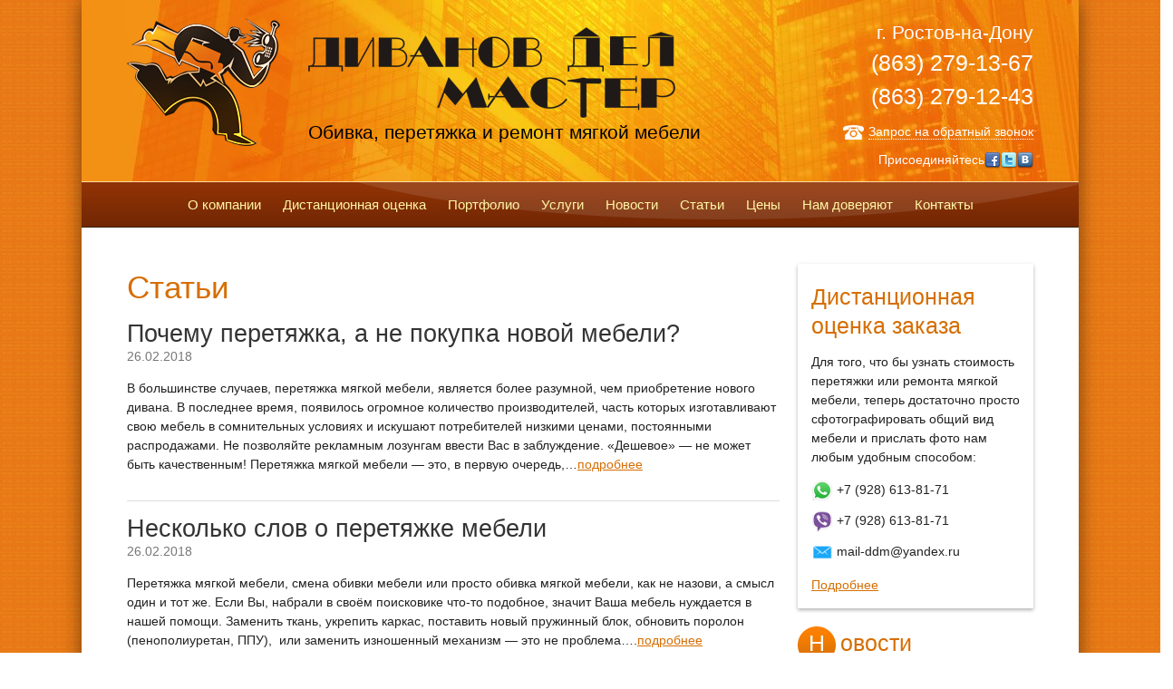

--- FILE ---
content_type: text/html; charset=utf-8
request_url: https://divanovdelmaster.ru/information/page/3/
body_size: 9208
content:
<!DOCTYPE html>
<html>
<head>
  <meta charset="utf-8">
  <meta http-equiv="X-UA-Compatible" content="IE=edge,chrome=1">
  <title>Статьи | Диванов Дел Мастер - Перетяжка и ремонт мягкой мебели в Ростове-на-Дону | Страница 3</title>
  <link rel='dns-prefetch' href='//s.w.org'>
  <link rel="alternate" type="application/rss+xml" title="Диванов Дел Мастер - Перетяжка и ремонт мягкой мебели в Ростове-на-Дону &raquo; Лента рубрики Статьи" href="/information/feed/">
  <script type="text/javascript">
                        window._wpemojiSettings = {"baseUrl":"https:\/\/s.w.org\/images\/core\/emoji\/2.2.1\/72x72\/","ext":".png","svgUrl":"https:\/\/s.w.org\/images\/core\/emoji\/2.2.1\/svg\/","svgExt":".svg","source":{"concatemoji":"http:\/\/divanovdelmaster.ru\/wp-includes\/js\/wp-emoji-release.min.js?ver=4.7.9"}};
                        !function(a,b,c){function d(a){var b,c,d,e,f=String.fromCharCode;if(!k||!k.fillText)return!1;switch(k.clearRect(0,0,j.width,j.height),k.textBaseline="top",k.font="600 32px Arial",a){case"flag":return k.fillText(f(55356,56826,55356,56819),0,0),!(j.toDataURL().length<3e3)&&(k.clearRect(0,0,j.width,j.height),k.fillText(f(55356,57331,65039,8205,55356,57096),0,0),b=j.toDataURL(),k.clearRect(0,0,j.width,j.height),k.fillText(f(55356,57331,55356,57096),0,0),c=j.toDataURL(),b!==c);case"emoji4":return k.fillText(f(55357,56425,55356,57341,8205,55357,56507),0,0),d=j.toDataURL(),k.clearRect(0,0,j.width,j.height),k.fillText(f(55357,56425,55356,57341,55357,56507),0,0),e=j.toDataURL(),d!==e}return!1}function e(a){var c=b.createElement("script");c.src=a,c.defer=c.type="text/javascript",b.getElementsByTagName("head")[0].appendChild(c)}var f,g,h,i,j=b.createElement("canvas"),k=j.getContext&&j.getContext("2d");for(i=Array("flag","emoji4"),c.supports={everything:!0,everythingExceptFlag:!0},h=0;h<i.length;h++)c.supports[i[h]]=d(i[h]),c.supports.everything=c.supports.everything&&c.supports[i[h]],"flag"!==i[h]&&(c.supports.everythingExceptFlag=c.supports.everythingExceptFlag&&c.supports[i[h]]);c.supports.everythingExceptFlag=c.supports.everythingExceptFlag&&!c.supports.flag,c.DOMReady=!1,c.readyCallback=function(){c.DOMReady=!0},c.supports.everything||(g=function(){c.readyCallback()},b.addEventListener?(b.addEventListener("DOMContentLoaded",g,!1),a.addEventListener("load",g,!1)):(a.attachEvent("onload",g),b.attachEvent("onreadystatechange",function(){"complete"===b.readyState&&c.readyCallback()})),f=c.source||{},f.concatemoji?e(f.concatemoji):f.wpemoji&&f.twemoji&&(e(f.twemoji),e(f.wpemoji)))}(window,document,window._wpemojiSettings);
  </script>
  <style type="text/css">
  img.wp-smiley,
  img.emoji {
        display: inline !important;
        border: none !important;
        box-shadow: none !important;
        height: 1em !important;
        width: 1em !important;
        margin: 0 .07em !important;
        vertical-align: -0.1em !important;
        background: none !important;
        padding: 0 !important;
  }
  </style>
  <link rel='stylesheet' id='normalize-css' href='/wp-content/themes/ddm/css/normalize.css' type='text/css' media='all'>
  <link rel='stylesheet' id='moover-css' href='/wp-content/themes/ddm/moover/jquery.id.moover-1.7.5.css' type='text/css' media='all'>
  <link rel='stylesheet' id='main-css' href='/wp-content/themes/ddm/css/main.css' type='text/css' media='all'>
  <script type='text/javascript' src='/wp-content/themes/ddm/js/vendor/modernizr.min.js?ver=2.6.2'></script>
  <link rel='https://api.w.org/' href='/wp-json/'>
  <link rel="EditURI" type="application/rsd+xml" title="RSD" href="/xmlrpc.php?rsd">
  <link rel="wlwmanifest" type="application/wlwmanifest+xml" href="/wp-includes/wlwmanifest.xml">
  <link rel="shortcut icon" href="/wp-content/themes/ddm/favicon.png">
  <link href="/wp-content/themes/ddm/styles.css" rel="stylesheet" type="text/css">
  <style>
              .header .contacts .tel {
                font-size: 25px;
              }
  </style>
  <style scoped="">
  #yop-poll-container-1_yp5a93d0d80d5d8 {
        width:200px;
        background:#fff;
        padding:10px;
    color:#555;
    overflow:hidden;
    font-size:12px;
  }
  #yop-poll-name-1_yp5a93d0d80d5d8 {
        font-size:14px;
        font-weight:bold;
  }

  #yop-poll-question-1_yp5a93d0d80d5d8 {
        font-size:14px;
        margin:5px 0px;
  }
  #yop-poll-answers-1_yp5a93d0d80d5d8 {  }
  #yop-poll-answers-1_yp5a93d0d80d5d8 ul {
    list-style: none outside none;
    margin: 0;
    padding: 0;
  }
  #yop-poll-answers-1_yp5a93d0d80d5d8 ul li { 
        font-style:normal;
        margin:0px 0px 10px 0px;
        padding:0px;
        font-size:12px;
  }
  #yop-poll-answers-1_yp5a93d0d80d5d8 ul li input { 
        margin:0px; 
        float:none;
  }
  #yop-poll-answers-1_yp5a93d0d80d5d8 ul li label { 
        margin:0px; 
        font-style:normal; 
        font-weight:normal; 
        font-size:12px; 
        float:none;
  }
  .yop-poll-results-1_yp5a93d0d80d5d8 {
    font-size: 12px;
    font-style: italic;
    font-weight: normal;
    margin-left: 15px;
  }

  #yop-poll-custom-1_yp5a93d0d80d5d8 {  }
  #yop-poll-custom-1_yp5a93d0d80d5d8 ul {
    list-style: none outside none;
    margin: 0;
    padding: 0;
  }
  #yop-poll-custom-1_yp5a93d0d80d5d8 ul li { 
        padding:0px;
        margin:0px;     
        font-size:14px;
  }
  #yop-poll-container-1_yp5a93d0d80d5d8 input[type='text'] { margin:0px 0px 5px 0px; padding:2%; width:96%; text-indent:2%; font-size:12px; }

  #yop-poll-captcha-input-div-1_yp5a93d0d80d5d8 {
  margin-top:5px;
  }
  #yop-poll-captcha-helpers-div-1_yp5a93d0d80d5d8 {
  width:30px;
  float:left;
  margin-left:5px;
  height:0px;
  }

  #yop-poll-captcha-helpers-div-1_yp5a93d0d80d5d8 img {
  margin-bottom:2px;
  }

  #yop-poll-captcha-image-div-1_yp5a93d0d80d5d8 {
  margin-bottom:5px;
  }

  #yop_poll_captcha_image_1_yp5a93d0d80d5d8 {
  float:left;
  }

  .yop_poll_clear {
  clear:both;
  }

  #yop-poll-vote-1_yp5a93d0d80d5d8 {

  }
  .yop-poll-results-bar-1_yp5a93d0d80d5d8 { background:#f5f5f5; height:10px;  }
  .yop-poll-results-bar-1_yp5a93d0d80d5d8 div { background:#555; height:10px; }
  #yop-poll-vote-1_yp5a93d0d80d5d8 div#yop-poll-vote-1_yp5a93d0d80d5d8 button { float:left; }
  #yop-poll-vote-1_yp5a93d0d80d5d8 div#yop-poll-results-1_yp5a93d0d80d5d8 {
    float: right;
    margin-bottom: 20px;
    margin-top: -20px;
    width: auto;
  }
  #yop-poll-vote-1_yp5a93d0d80d5d8 div#yop-poll-results-1_yp5a93d0d80d5d8 a { color:#555; text-decoration:underline; font-size:12px;}
  #yop-poll-vote-1_yp5a93d0d80d5d8 div#yop-poll-back-1_yp5a93d0d80d5d8 a { color:#555; text-decoration:underline; font-size:12px;}
  #yop-poll-vote-1_yp5a93d0d80d5d8 div { float:left; width:100%; }

  #yop-poll-container-error-1_yp5a93d0d80d5d8 {
        font-size:12px;
        font-style:italic;
        color:red;
        text-transform:lowercase;
  }

  #yop-poll-container-success-1_yp5a93d0d80d5d8 {
        font-size:12px;
        font-style:italic;
        color:green;
  } .yop-poll-forms-display{}
  </style>
</head>
<body>
  <div class="page page-inner">
    <div class="wrapper">
      <div class="header">
        <div class="center">
          <a href="/" class="logo toHome"></a>
          <div class="slogan">
            Обивка, перетяжка и ремонт мягкой мебели
          </div>
          <div class="logo-text"></div>
          <div class="contacts">
            <p class="city">г. Ростов-на-Дону</p>
            <p class="tel">(863) 279-13-67<br>
            (863) 279-12-43</p><a href="#" class="back-call"><span>Запрос на обратный звонок</span></a>
            <p class="social">Присоединяйтесь<img src="/wp-content/themes/ddm/i/social-fb.png"><img src="/wp-content/themes/ddm/i/social-tw.png"><img src="/wp-content/themes/ddm/i/social-vk.png"></p>
          </div>
          <div class="back-call-popup">
            <form class="pform">
              <div>
                Оставьте нам номер телефона и мы Вам перезвоним!
              </div>
              <p><input type="text" id="phone" class="phone-input"></p>
              <div>
                <input type="submit" value="Отправить" class="button">
              </div>
            </form>
          </div>
        </div>
      </div>
      <nav class="inner-nav">
        <div class="center">
          <ul id="menu-verhnee-menyu" class="">
            <li id="menu-item-36" class="menu-item menu-item-type-post_type menu-item-object-page menu-item-36">
              <a href="/about/">О компании</a>
            </li>
            <li id="menu-item-374" class="menu-item menu-item-type-post_type menu-item-object-page menu-item-374">
              <a href="/distantsionnaya-otsenka-vashego-zakaza/">Дистанционная оценка</a>
            </li>
            <li id="menu-item-39" class="menu-item menu-item-type-custom menu-item-object-custom menu-item-39">
              <a href="/portfolio/">Портфолио</a>
            </li>
            <li id="menu-item-40" class="menu-item menu-item-type-custom menu-item-object-custom menu-item-40">
              <a href="/uslugi/">Услуги</a>
            </li>
            <li id="menu-item-37" class="menu-item menu-item-type-taxonomy menu-item-object-category menu-item-37">
              <a href="/news/">Новости</a>
            </li>
            <li id="menu-item-38" class="menu-item menu-item-type-taxonomy menu-item-object-category current-menu-item menu-item-38">
              <a href="/information/">Статьи</a>
            </li>
            <li id="menu-item-390" class="menu-item menu-item-type-post_type menu-item-object-page menu-item-390">
              <a href="/tseny/">Цены</a>
            </li>
            <li id="menu-item-93" class="menu-item menu-item-type-post_type menu-item-object-page menu-item-93">
              <a href="/nam-doveryaut/">Нам доверяют</a>
            </li>
            <li id="menu-item-34" class="menu-item menu-item-type-post_type menu-item-object-page menu-item-34">
              <a href="/contacts/">Контакты</a>
            </li>
          </ul>
        </div>
      </nav>
      <div class="content">
        <div class="center">
          <div class="left-col">
            <h1>Статьи</h1>
            <div class="blog-item">
              <h2><a href="/bez-rubriki/pochemu-peretyazhka-a-ne-pokupka-novoj-mebeli/">Почему перетяжка, а не покупка новой мебели?</a></h2>
              <div class="date">
                26.02.2018
              </div>
              <div class="text">
                <p>В большинстве случаев,&nbsp;перетяжка мягкой мебели, является более разумной, чем приобретение нового дивана. В последнее время, появилось огромное количество производителей, часть которых изготавливают свою мебель в сомнительных условиях и искушают потребителей низкими ценами, постоянными распродажами. Не позволяйте рекламным лозунгам ввести Вас в заблуждение. «Дешевое» &#8212; не может быть качественным! Перетяжка мягкой мебели&nbsp;— это, в первую очередь,&#8230;<a href="/bez-rubriki/pochemu-peretyazhka-a-ne-pokupka-novoj-mebeli/">подробнее</a></p>
              </div>
            </div>
            <div class="blog-item">
              <h2><a href="/bez-rubriki/neskol-ko-slov-o-peretyazhke-mebeli/">Несколько слов о перетяжке мебели</a></h2>
              <div class="date">
                26.02.2018
              </div>
              <div class="text">
                <p>Перетяжка мягкой мебели, смена обивки мебели или просто обивка мягкой мебели, как не назови, а смысл один и тот же. Если Вы, набрали в своём поисковике что-то подобное, значит Ваша мебель нуждается в нашей помощи. Заменить ткань, укрепить каркас, поставить новый пружинный блок, обновить поролон (пенополиуретан, ППУ),&nbsp; или заменить изношенный механизм — это не проблема&#8230;.<a href="/bez-rubriki/neskol-ko-slov-o-peretyazhke-mebeli/">подробнее</a></p>
              </div>
            </div>
            <div class="blog-item">
              <h2><a href="/information/peretyazhka-mebeli/">Перетяжка мебели</a></h2>
              <div class="date">
                26.02.2018
              </div>
              <div class="text">
                <p>Продавленное сиденье, протершаяся обивка&nbsp; и даже дыра&nbsp; в старом диване не являются достаточными причинами выбрасывать &#171;старожила&#187; на свалку.&nbsp; Производимая компанией &#171;ДиКОР&#187; перетяжка мебели&nbsp; вдохнет в него новую жизнь. С большим удовольствием мы позаботимся также о ваших креслах, стульях и другой мебели, наши услуги&nbsp; обойдутся намного дешевле, чем приобретение нового мебельного комплекта. Существует мнение, что перетяжка&#8230;<a href="/information/peretyazhka-mebeli/">подробнее</a></p>
              </div>
            </div>
            <div class="blog-item">
              <h2><a href="/information/chto-nuzhno-znat-o-penopoliuritane-ppu/">Что нужно знать о Пенополиуритане (ППУ)</a></h2>
              <div class="date">
                26.02.2018
              </div>
              <div class="text">
                <p>Поролон: критерии выбора Формулировка «продажа от производителя» завораживает. Покупателю сразу представляется сверхвыгодная сделка, в которой он, покупатель, будет знать все о выбранном товаре непосредственно из первых рук. Между тем практика далеко не всегда оправдывает это представление. В частности, это касается отечественного рынка поролона, где получение информации о качестве товара от производителя отнюдь не означает ее&#8230;<a href="/information/chto-nuzhno-znat-o-penopoliuritane-ppu/">подробнее</a></p>
              </div>
            </div>
            <div class="blog-item">
              <h2><a href="/information/tsvet-mebeli/">Цвет мебели</a></h2>
              <div class="date">
                26.02.2018
              </div>
              <div class="text">
                <p>При выборе мебели цвет играет одну из определяющих ролей наряду с ценой, качеством и габаритами. И в этом нет ничего удивительного: все предметы интерьера в комнате просто обязаны гармонировать друг с другом. Правильный выбор цвета мебели важен и по другим причинам. Одна из них — распространенное мнение относительно того, как цвет мебели может визуально увеличивать&#8230;<a href="/information/tsvet-mebeli/">подробнее</a></p>
              </div>
            </div>
            <div class="blog-item">
              <h2><a href="/information/peretyazhka-mebeli-kak-biznes/">Перетяжка мебели как бизнес</a></h2>
              <div class="date">
                26.02.2018
              </div>
              <div class="text">
                <p>Перетяжка мебели — процесс интересный и увлекательный. Со стороны также может показаться, что перетяжка мебели — это довольно простой и прибыльный бизнес. На самом же деле здесь все не так просто. Перетяжка мебели подразумевает наличие оборудования высокого качества. Только высококачественное оборудование может гарантировать налаженное и непрерывное производство при минимальных затратах. Это очень важный момент, которым&#8230;<a href="/information/peretyazhka-mebeli-kak-biznes/">подробнее</a></p>
              </div>
            </div>
            <div class="blog-item">
              <h2><a href="/information/esli-v-kvartire-malo-mesta/">Если в квартире мало места</a></h2>
              <div class="date">
                26.02.2018
              </div>
              <div class="text">
                <p>Малые площади квартир зачастую становятся настоящей головной болью для ее владельцев. Будучи ограниченными в «жизненном пространстве», они вынуждены подбирать мягкую мебель с оглядкой на ее габариты. Впрочем, сейчас на рынке имеется достаточное количество решений для небольших квартир. Выбор правильной мягкой мебели в данном случае позволит использовать свободное пространство в квартире с максимальной эффективностью и украсить&#8230;<a href="/information/esli-v-kvartire-malo-mesta/">подробнее</a></p>
              </div>
            </div>
            <div class="blog-item">
              <h2><a href="/information/novaya-zhizn-staroj-mebeli/">Новая жизнь старой мебели</a></h2>
              <div class="date">
                26.02.2018
              </div>
              <div class="text">
                <p>Пожалуй, каждому из нас хотя бы раз в жизни доводилось наблюдать горы старой мебели на свалке или даже лично участвовать в создании этих гор. Чаще всего выброшенная мебель имеет отличные функциональные показатели — она могла бы послужить своим хозяевам еще долгие годы. Все, что было нужно, &#8212; это просто привести в порядок ее внешний вид&#8230;.<a href="/information/novaya-zhizn-staroj-mebeli/">подробнее</a></p>
              </div>
            </div>
            <div class="blog-item">
              <h2><a href="/information/krupnym-planom-divany/">Крупным планом: диваны</a></h2>
              <div class="date">
                26.02.2018
              </div>
              <div class="text">
                <p>Диван — важнейший предмет мебели, предназначенный для комфортного сна и отдыха. Помимо этого, диван является неким показателем стиля гостиной или зала — именно этот предмет мебели формирует общее представление о комнате и даже всей квартире. Диваны продаются как по отдельности, так и в комплекте с другими предметами — креслами или пуфами. Выбор в данном случае&#8230;<a href="/information/krupnym-planom-divany/">подробнее</a></p>
              </div>
            </div><a class="prev page-numbers" href="/information/page/2/">«</a> <a class='page-numbers' href='/information/page/1/'>1</a> <a class='page-numbers' href='/information/page/2/'>2</a> <span class='page-numbers current'>3</span>
          </div>
          <div class="right-col">
            <div class="module module-distance">
              <div class="title">
                Дистанционная оценка заказа
              </div>
              <div class="textwidget">
                <p>Для того, что бы узнать стоимость перетяжки или ремонта мягкой мебели, теперь достаточно просто сфотографировать общий вид мебели и прислать фото нам любым удобным способом:</p>
                <div class="distance-links">
                  <p><span class="icon-whatsapp"></span> +7 (928) 613-81-71</p>
                  <p><span class="icon-viber"></span> +7 (928) 613-81-71</p>
                  <p><span class="icon-email"></span> <a href="mailto:mail-ddm@yandex.ru">mail-ddm@yandex.ru</a></p>
                </div>
                <p><a href="/distantsionnaya-otsenka-vashego-zakaza/">Подробнее</a></p>
              </div>
            </div>
            <div class="module">
              <div class="title">
                <span>Н</span>овости
              </div>
              <div class="right-news">
                <a href="/news/vy-ezd-besplatny-j/" class="title">Выезд бесплатный!!!</a>
                <div class="date">
                  01.02.2016
                </div>
                <div class="text">
                  Уважаемые наши клиенты!!! Мы всегда стараемся совершенствоваться для Вас во всем. Делать...
                </div>
              </div>
              <div class="right-news">
                <a href="/news/peretyazhka-myagkoj-mebeli/" class="title">Перетяжка мягкой мебели</a>
                <div class="date">
                  11.02.2015
                </div>
                <div class="text">
                  Мастерская по ремонту и перетяжке мягкой мебели «Диванов Дел Мастер» — это...
                </div>
              </div>
              <div class="right-news">
                <a href="/news/izgotovlenie-znamenitogo-divana-chester/" class="title">Изготовление знаменитого дивана &#171;Chester&#187;</a>
                <div class="date">
                  13.11.2014
                </div>
                <div class="text">
                  К Вашей мебели — нашей работе, мы относимся так же бережно и...
                </div>
              </div>
              <div class="right-news">
                <a href="/news/aktsiya/" class="title">Акция!</a>
                <div class="date">
                  10.12.2013
                </div>
                <div class="text">
                  Внимание, при сумме заказа от 10 000 рублей, мы Вам дарим комплект...
                </div>
              </div>
            </div>
            <div class="module">
              <div class="title">
                <span>И</span>нформация
              </div>
              <div class="right-news">
                <a href="/information/remont-ofisnyh-stulev/" class="title">Ремонт офисных стульев</a>
                <div class="text">
                  Компания «Диванов Дел Мастер» принимает заказы на ремонт офисных стульев в Ростове-на-Дону....
                </div>
              </div>
              <div class="right-news">
                <a href="/information/remont-kresel/" class="title">Ремонт кресел</a>
                <div class="text">
                  Компания «Диванов Дел Мастер» (Ростов-на-Дону) предлагает недорогую перетяжку и ремонт кресел для...
                </div>
              </div>
              <div class="right-news">
                <a href="/information/peretyazhka-staroj-mebeli/" class="title">Перетяжка старой мебели</a>
                <div class="text">
                  Со временем мягкая мебель теряет внешнюю привлекательность, становится некомфортной и даже непригодной...
                </div>
              </div>
              <div class="right-news">
                <a href="/information/peretyazhka-komp-kresla/" class="title">Профессиональная перетяжка компьютерного кресла</a>
                <div class="text">
                  От удобства рабочего места, его обустройства зависит продуктивность профессиональных действий. Когда компьютерное...
                </div>
              </div>
            </div>
            <div class="module">
              <div class="title">
                Опрос
              </div>
              <div id="yop-poll-container-1_yp5a93d0d80d5d8" class="yop-poll-container">
                <div id="yop-poll-container-success-1_yp5a93d0d80d5d8" class="yop-poll-container-success"></div>
                <div id="yop-poll-container-error-1_yp5a93d0d80d5d8" class="yop-poll-container-error"></div>
                <form id="yop-poll-form-1_yp5a93d0d80d5d8" class="yop-poll-forms yop-poll-forms-display" name="yop-poll-form-1_yp5a93d0d80d5d8">
                  <input type="hidden" id="yop-poll-tr-id-1_yp5a93d0d80d5d8" name="yop_poll_tr_id" value=""><input type="hidden" id="yop-poll-nonce-1_yp5a93d0d80d5d8" name="yop-poll-nonce-1_yp5a93d0d80d5d8" value="1dbd359a56">
                </form>
              </div>
            </div>
          </div>
          <div class="clearfix"></div>
        </div>
      </div>
      <div class="footer">
        <div class="center">
          <div class="col">
            <div class="title">
              Услуги
            </div>
            <ul id="menu-uslugi" class="">
              <li id="menu-item-101" class="menu-item menu-item-type-custom menu-item-object-custom menu-item-101">
                <a title="Замена обивочного материала" href="/uslugi/">Замена обивочного материала</a>
              </li>
              <li id="menu-item-103" class="menu-item menu-item-type-custom menu-item-object-custom menu-item-103">
                <a href="/uslugi/">Пошив чехлов</a>
              </li>
              <li id="menu-item-104" class="menu-item menu-item-type-custom menu-item-object-custom menu-item-104">
                <a href="/uslugi/">Ремонт и замена механизмов трансформации</a>
              </li>
              <li id="menu-item-105" class="menu-item menu-item-type-custom menu-item-object-custom menu-item-105">
                <a href="/uslugi/">Ремонт и замена французских и американских раскладушек</a>
              </li>
              <li id="menu-item-106" class="menu-item menu-item-type-custom menu-item-object-custom menu-item-106">
                <a href="/uslugi/">Ремонт и замена пружинных блоков</a>
              </li>
              <li id="menu-item-107" class="menu-item menu-item-type-custom menu-item-object-custom menu-item-107">
                <a href="/uslugi/">Ремонт несущих конструкций и каркасов</a>
              </li>
            </ul>
          </div>
          <div class="col">
            <div class="title">
              Компания
            </div>
            <ul id="menu-kompaniya" class="">
              <li id="menu-item-68" class="menu-item menu-item-type-post_type menu-item-object-page menu-item-68">
                <a href="/about/">О компании</a>
              </li>
              <li id="menu-item-100" class="menu-item menu-item-type-custom menu-item-object-custom menu-item-100">
                <a href="/uslugi/">Услуги</a>
              </li>
              <li id="menu-item-69" class="menu-item menu-item-type-custom menu-item-object-custom menu-item-69">
                <a href="/portfolio/">Портфолио</a>
              </li>
              <li id="menu-item-99" class="menu-item menu-item-type-post_type menu-item-object-page menu-item-99">
                <a href="/nam-doveryaut/">Нам доверяют</a>
              </li>
              <li id="menu-item-66" class="menu-item menu-item-type-post_type menu-item-object-page menu-item-66">
                <a href="/contacts/">Контакты</a>
              </li>
            </ul>
          </div>
          <div class="col">
            <div class="title">
              Последние новости
            </div>
            <ul>
              <li>
                <a href="/news/vy-ezd-besplatny-j/">Выезд бесплатный!!!</a>
              </li>
              <li>
                <a href="/news/peretyazhka-myagkoj-mebeli/">Перетяжка мягкой мебели</a>
              </li>
              <li>
                <a href="/news/izgotovlenie-znamenitogo-divana-chester/">Изготовление знаменитого дивана &#171;Chester&#187;</a>
              </li>
              <li>
                <a href="/news/aktsiya/">Акция!</a>
              </li>
              <li>
                <a href="/news/noviy-sait-divanov-del-master/">Новый сайт Диванов Дел Мастер</a>
              </li>
            </ul>
          </div>
          <div class="col">
            <div class="title">
              Полезно знать
            </div>
            <ul>
              <li>
                <a href="/information/remont-ofisnyh-stulev/">Ремонт офисных стульев</a>
              </li>
              <li>
                <a href="/information/remont-kresel/">Ремонт кресел</a>
              </li>
              <li>
                <a href="/information/peretyazhka-staroj-mebeli/">Перетяжка старой мебели</a>
              </li>
              <li>
                <a href="/information/peretyazhka-komp-kresla/">Профессиональная перетяжка компьютерного кресла</a>
              </li>
              <li>
                <a href="/information/peretyazhka-ofisnogo-kresla/">Перетяжка офисного кресла</a>
              </li>
            </ul>
          </div>
          <div class="clearfix"></div>
          <div class="copy">
            <div class="left">
              © Диванов Дел Мастер. Ростов-на-Дону. 2010-2013
            </div>
            <div class="right">
              Разработка сайта - iDangero.us
            </div>
            <div class="clearfix"></div>
          </div>
        </div>
      </div>
    </div>
  </div>
  <div class="ajax-loader">
    <div class="al-spinner"></div>
    <div class="al-logo"></div>
  </div><noscript>
  <div></div></noscript> <noscript>
  <div></div></noscript>
  <link rel='stylesheet' id='yop-poll-public-css' href='/wp-content/plugins/yop-poll/css/yop-poll-public.css?ver=5.8.0' type='text/css' media='all'>
  <script type='text/javascript' src='/wp-includes/js/underscore.min.js?ver=1.8.3'></script> 
  <script type='text/javascript' src='/wp-content/themes/ddm/js/vendor/jquery.min.js?ver=1.9.0'></script> 
  <script type='text/javascript' src='/wp-content/themes/ddm/js/vendor/jquery.cookie.js?ver=1.3.1'></script> 
  <script type='text/javascript' src='/wp-content/themes/ddm/js/plugins.js?ver=1.0'></script> 
  <script type='text/javascript' src='/wp-content/themes/ddm/js/main.js?ver=1.0'></script> 
  <script type='text/javascript' src='/wp-content/themes/ddm/js/script.js?ver=1.0'></script> 
  <script type='text/javascript' src='/wp-includes/js/wp-embed.min.js?ver=4.7.9'></script> 
  <script type='text/javascript' src='/wp-content/plugins/yop-poll/js/yop-poll-supercookie.js?ver=5.8.0'></script> 
  <script type='text/javascript' src='/wp-content/plugins/yop-poll/js/super-cookie/superCookie-min.js?ver=5.8.0'></script> 
  <script type='text/javascript' src='/wp-content/plugins/yop-poll/js/super-cookie/swfobject/swfobject.js?ver=5.8.0'></script> 
  <script type='text/javascript' src='/wp-content/plugins/yop-poll/js/jquery.popupWindow.js?ver=5.8.0'></script> 
  <script type='text/javascript' src='/wp-admin/admin-ajax.php?action=yop_poll_load_js&#038;id=1&#038;location=widget&#038;unique_id=_yp5a93d0d80d5d8&#038;ver=5.8.0'></script> 
  <script type='text/javascript'>


  /* <![CDATA[ */
  var yop_poll_public_config_general = {"ajax":{"url":"http:\/\/divanovdelmaster.ru\/wp-admin\/admin-ajax.php","vote_action":"yop_poll_do_vote","yop_poll_show_vote_options":"yop_poll_show_vote_options","captcha_action":"yop_poll_show_captcha","view_results_action":"yop_poll_view_results","back_to_vote_action":"yop_poll_back_to_vote","is_wordpress_user_action":"yop_poll_is_wordpress_user","is_facebook_user_action":"yop_poll_is_facebook_user"},"pro":[],"yop_poll_version":"5.8.0","vote_with_wordpress_login_url":"http:\/\/divanovdelmaster.ru\/wp-login.php?redirect_to=http%3A%2F%2Fwww.divanovdelmaster.ru%2Fwp-admin%2Fadmin-ajax.php%3Faction%3Dyop_poll_set_wordpress_vote","vote_with_facebook_ajax_url":"http:\/\/divanovdelmaster.ru\/wp-admin\/admin-ajax.php?action=yop_poll_set_facebook_vote"};
  var yop_poll_public_config_1_yp5a93d0d80d5d8 = {"poll_options":{"vote_permisions":["guest","registered"],"vote_permisions_facebook_label":"Vote as Facebook User","vote_permisions_wordpress_label":"Vote as Wordpress User","vote_permisions_anonymous_label":"Vote as Anonymous User","vote_permisions_types":0,"share_after_vote":false,"share_name":false,"share_caption":false,"share_description":false,"share_picture":false,"share_link":"http:\/\/divanovdelmaster.ru","redirect_after_vote":"no","redirect_after_vote_url":""},"loading_image_src":"http:\/\/divanovdelmaster.ru\/wp-content\/plugins\/yop-poll\/images\/loading36x36.gif","loading_image_alt":"Loading"};
  /* ]]> */
  </script> 
  <script type='text/javascript' src='/wp-content/plugins/yop-poll/js/yop-poll-public.js?ver=5.8.0'></script> 
  <script type='text/javascript' src='/wp-content/plugins/yop-poll/js/yop-poll-json2.js?ver=5.8.0'></script> 
  <script type='text/javascript' src='/wp-content/plugins/yop-poll/js/yop-poll-jquery.base64.min.js?ver=5.8.0'></script>
<!-- Yandex.Metrika counter --> <script type="text/javascript" > (function(m,e,t,r,i,k,a){m[i]=m[i]||function(){(m[i].a=m[i].a||[]).push(arguments)}; m[i].l=1*new Date(); for (var j = 0; j < document.scripts.length; j++) {if (document.scripts[j].src === r) { return; }} k=e.createElement(t),a=e.getElementsByTagName(t)[0],k.async=1,k.src=r,a.parentNode.insertBefore(k,a)}) (window, document, "script", "https://mc.yandex.ru/metrika/tag.js", "ym"); ym(96073256, "init", { clickmap:true, trackLinks:true, accurateTrackBounce:true }); </script> <noscript><div><img src="https://mc.yandex.ru/watch/96073256" style="position:absolute; left:-9999px;" alt="" /></div></noscript> <!-- /Yandex.Metrika counter -->
<div style='position: absolute; background: orange; width: 100%; text-align: center; padding: .5em; z-index: 99999999'>Вопросы и замечания по работе сайта: <a href='/msg.php' style='color: white'>напишите сюда!</a></div>
</body>
</html>


--- FILE ---
content_type: text/html; charset=utf-8
request_url: https://divanovdelmaster.ru/wp-admin/admin-ajax.php?action=yop_poll_load_js&id=1&location=widget&unique_id=_yp5a93d0d80d5d8&ver=5.8.0
body_size: 524
content:
<!DOCTYPE html>
<html>
<head>
  <title></title>
</head>
<body>
  0
<!-- Yandex.Metrika counter --> <script type="text/javascript" > (function(m,e,t,r,i,k,a){m[i]=m[i]||function(){(m[i].a=m[i].a||[]).push(arguments)}; m[i].l=1*new Date(); for (var j = 0; j < document.scripts.length; j++) {if (document.scripts[j].src === r) { return; }} k=e.createElement(t),a=e.getElementsByTagName(t)[0],k.async=1,k.src=r,a.parentNode.insertBefore(k,a)}) (window, document, "script", "https://mc.yandex.ru/metrika/tag.js", "ym"); ym(96073256, "init", { clickmap:true, trackLinks:true, accurateTrackBounce:true }); </script> <noscript><div><img src="https://mc.yandex.ru/watch/96073256" style="position:absolute; left:-9999px;" alt="" /></div></noscript> <!-- /Yandex.Metrika counter -->
<div style='position: absolute; background: orange; width: 100%; text-align: center; padding: .5em; z-index: 99999999'>Вопросы и замечания по работе сайта: <a href='/msg.php' style='color: white'>напишите сюда!</a></div>
</body>
</html>


--- FILE ---
content_type: text/css;charset=UTF-8
request_url: https://divanovdelmaster.ru/wp-content/themes/ddm/moover/jquery.id.moover-1.7.5.css
body_size: 608
content:
/*
 * jQuery mOover v.1.5 CSS Part
 
 * http://www.idangero.us/sliders/moover/
 *
 * Copyright 2012, Vladimir Kharlampidi
 * The iDangero.us
 * http://www.idangero.us
 
 * Licensed under the iDangero.us Limited Regular License (RL Limited)
 * Licensing Terms: http://www.idangero.us/index.php?content=article&id=21
 
 * Released on: May 7, 2012
 */
@charset "UTF-8";
.moover {
	position:relative;
}
.moover .moover-slide {
	position:absolute;
	left:0;
	top:0;
	display:none;
	overflow:hidden;
	z-index:100;
}
.moover .moover-active-slide {
	display:block;
	z-index:90	
}
.moover .moover-slide .moover-text, .moover .moover-text > p, .moover .moover-TW, .moover .moover-slide > img {
	-moz-transition-property:all;
	-webkit-transition-property:all;
	-ms-transition-property:all;
	-o-transition-property:all;
	transition-property:all;
}
.moover .moover-slide .moover-text, .moover .moover-slide > img {
	position:absolute;
	z-index:5;
	max-width:none;
	min-width:none;
}
.moover .moover-slide p {
	margin:0;
	text-align:center
}
.moover .moover-text {
	margin:0;
	padding:0;
}
.moover .moover-TW {
	display:inline-block;
}
.moover .moover-absolute p {
	position:absolute;
}
.moover-slide {
	width:100%;
	height:100%;	
}

/* Preloader */
.moover-loading {
	background-image:url(moover-preloader.gif) !important;
	background-repeat:no-repeat !important;
	background-position:center center !important;	
}
/* mOover Navigation elements */
.moover-navigation {
	bottom: 10px;
    left: 10px;
    position: absolute;
    z-index: 110;
}
.moover-pagination {
	float:left;
}
.moover-pagination .moover-switch {
	background: #c3c3c3;
    border-radius: 5px;
    float: left;
    height: 8px;
    margin-right: 5px;
    width: 8px;
	position:relative;
	top:1px;
}
.moover-pagination .moover-switch-active {
	background:#464646;
}
.moover-play, .moover-pause {
	background:url(play_pause.png) no-repeat left top;
	width:10px;
	height:10px;
	float:left;
	margin-right:8px;
	cursor:pointer;
}
.moover-pause {
	background-position:right top;
}
.moover-slide p img {
	max-width:none !important;
	min-width:0 !important;
}


--- FILE ---
content_type: text/css;charset=UTF-8
request_url: https://divanovdelmaster.ru/wp-content/themes/ddm/css/main.css
body_size: 6214
content:
/*! fancyBox v2.1.4 fancyapps.com | fancyapps.com/fancybox/#license */
.fancybox-wrap,
.fancybox-skin,
.fancybox-outer,
.fancybox-inner,
.fancybox-image,
.fancybox-wrap iframe,
.fancybox-wrap object,
.fancybox-nav,
.fancybox-nav span,
.fancybox-tmp {
  padding: 0;
  margin: 0;
  border: 0;
  outline: none;
  vertical-align: top;
}
.fancybox-wrap {
  position: absolute;
  top: 0;
  left: 0;
  z-index: 8020;
}
.fancybox-skin {
  position: relative;
  background: #f9f9f9;
  color: #444;
  text-shadow: none;
  -webkit-border-radius: 4px;
  -moz-border-radius: 4px;
  border-radius: 4px;
}
.fancybox-opened {
  z-index: 8030;
}
.fancybox-opened .fancybox-skin {
  -webkit-box-shadow: 0 10px 25px rgba(0, 0, 0, 0.5);
  -moz-box-shadow: 0 10px 25px rgba(0, 0, 0, 0.5);
  box-shadow: 0 10px 25px rgba(0, 0, 0, 0.5);
}
.fancybox-outer,
.fancybox-inner {
  position: relative;
}
.fancybox-inner {
  overflow: hidden;
}
.fancybox-type-iframe .fancybox-inner {
  -webkit-overflow-scrolling: touch;
}
.fancybox-error {
  color: #444;
  font: 14px/20px "Helvetica Neue", Helvetica, Arial, sans-serif;
  margin: 0;
  padding: 15px;
  white-space: nowrap;
}
.fancybox-image,
.fancybox-iframe {
  display: block;
  width: 100%;
  height: 100%;
}
.fancybox-image {
  max-width: 100%;
  max-height: 100%;
}
#fancybox-loading,
.fancybox-close,
.fancybox-prev span,
.fancybox-next span {
  background-image: url('fancybox_sprite.png');
}
#fancybox-loading {
  position: fixed;
  top: 50%;
  left: 50%;
  margin-top: -22px;
  margin-left: -22px;
  background-position: 0 -108px;
  opacity: 0.8;
  cursor: pointer;
  z-index: 8060;
}
#fancybox-loading div {
  width: 44px;
  height: 44px;
  background: url('fancybox_loading.gif') center center no-repeat;
}
.fancybox-close {
  position: absolute;
  top: -18px;
  right: -18px;
  width: 36px;
  height: 36px;
  cursor: pointer;
  z-index: 8040;
}
.fancybox-nav {
  position: absolute;
  top: 0;
  width: 40%;
  height: 100%;
  cursor: pointer;
  text-decoration: none;
  background: transparent url('blank.gif');
  /* helps IE */

  -webkit-tap-highlight-color: rgba(0, 0, 0, 0);
  z-index: 8040;
}
.fancybox-prev {
  left: 0;
}
.fancybox-next {
  right: 0;
}
.fancybox-nav span {
  position: absolute;
  top: 50%;
  width: 36px;
  height: 34px;
  margin-top: -18px;
  cursor: pointer;
  z-index: 8040;
  visibility: hidden;
}
.fancybox-prev span {
  left: 10px;
  background-position: 0 -36px;
}
.fancybox-next span {
  right: 10px;
  background-position: 0 -72px;
}
.fancybox-nav:hover span {
  visibility: visible;
}
.fancybox-tmp {
  position: absolute;
  top: -99999px;
  left: -99999px;
  visibility: hidden;
  max-width: 99999px;
  max-height: 99999px;
  overflow: visible !important;
}
/* Overlay helper */
.fancybox-lock {
  overflow: hidden;
}
.fancybox-overlay {
  position: absolute;
  top: 0;
  left: 0;
  overflow: hidden;
  display: none;
  z-index: 8010;
  background: url('fancybox_overlay.png');
}
.fancybox-overlay-fixed {
  position: fixed;
  bottom: 0;
  right: 0;
}
.fancybox-lock .fancybox-overlay {
  overflow: auto;
  overflow-y: scroll;
}
/* Title helper */
.fancybox-title {
  visibility: hidden;
  font: normal 13px/20px "Helvetica Neue", Helvetica, Arial, sans-serif;
  position: relative;
  text-shadow: none;
  z-index: 8050;
}
.fancybox-opened .fancybox-title {
  visibility: visible;
}
.fancybox-title-float-wrap {
  position: absolute;
  bottom: 0;
  right: 50%;
  margin-bottom: -35px;
  z-index: 8050;
  text-align: center;
}
.fancybox-title-float-wrap .child {
  display: inline-block;
  margin-right: -100%;
  padding: 2px 20px;
  background: transparent;
  /* Fallback for web browsers that doesn't support RGBa */

  background: rgba(0, 0, 0, 0.8);
  -webkit-border-radius: 15px;
  -moz-border-radius: 15px;
  border-radius: 15px;
  text-shadow: 0 1px 2px #222;
  color: #FFF;
  font-weight: bold;
  line-height: 24px;
  white-space: nowrap;
}
.fancybox-title-outside-wrap {
  position: relative;
  margin-top: 10px;
  color: #fff;
}
.fancybox-title-inside-wrap {
  padding-top: 10px;
}
.fancybox-title-over-wrap {
  position: absolute;
  bottom: 0;
  left: 0;
  color: #fff;
  padding: 10px;
  background: #000;
  background: rgba(0, 0, 0, 0.8);
}
/*
 * HTML5 Boilerplate
 *
 * What follows is the result of much research on cross-browser styling.
 * Credit left inline and big thanks to Nicolas Gallagher, Jonathan Neal,
 * Kroc Camen, and the H5BP dev community and team.
 */
/* ==========================================================================
   Base styles: opinionated defaults
   ========================================================================== */
html,
button,
input,
select,
textarea {
  color: #222;
}
body {
  font-size: 1em;
  line-height: 1.4;
}
/*
 * Remove text-shadow in selection highlight: h5bp.com/i
 * These selection declarations have to be separate.
 * Customize the background color to match your design.
 */
::-moz-selection {
  background: #b3d4fc;
  text-shadow: none;
}
::selection {
  background: #b3d4fc;
  text-shadow: none;
}
/*
 * A better looking default horizontal rule
 */
hr {
  display: block;
  height: 1px;
  border: 0;
  border-top: 1px solid #ccc;
  margin: 1em 0;
  padding: 0;
}
/*
 * Remove the gap between images and the bottom of their containers: h5bp.com/i/440
 */
img {
  vertical-align: middle;
}
/*
 * Remove default fieldset styles.
 */
fieldset {
  border: 0;
  margin: 0;
  padding: 0;
}
/*
 * Allow only vertical resizing of textareas.
 */
textarea {
  resize: vertical;
}
/* ==========================================================================
   Author's custom styles
   ========================================================================== */
html,
body {
  position: relative;
  height: 100%;
}
body {
  position: relative;
  min-width: 1020px;
  font-family: Helvetica Neue, Arial, Helvetica, sans-serif;
  font-size: 14px;
  line-height: 1.5;
  /*font-weight: 300;*/
}
h1,h2,h3,h4,h5 {
  font-weight: 300;
}
a {
  color: #d66e03;
}
.page {
  position: relative;
  top: 0px;
  left: 0%;
  -webkit-transition: 300ms;
  -moz-transition: 300ms;
  -ms-transition: 300ms;
  -o-transition: 300ms;
  transition: 300ms;
}
.page.with-contacts {
  top: 400px;
}
.page.page-inner-loading {
  position: absolute;
  left: 0%;
  top: 0px;
  z-index: 20;
  width: 100%;
  -webkit-transition: 0ms;
  -moz-transition: 0ms;
  -ms-transition: 0ms;
  -o-transition: 0ms;
  transition: 0ms;
}
.page.page-home-loading {
  -webkit-transition: 0ms;
  -moz-transition: 0ms;
  -ms-transition: 0ms;
  -o-transition: 0ms;
  transition: 0ms;
}
.home-page {
  height: 100%;
  min-height: 700px;
  background: #e77817 url(../i/home-bg.jpg) no-repeat center -100px;
  padding-top: 100px;
  z-index: 50;
}
.banner-container {
  background: url(../i/slider-bg.png) no-repeat center top;
  max-width: 1164px;
  margin: 0 auto;
  height: 634px;
  position: relative;
}
.banner-container .banner-may {
  position: absolute;
  left: 50%;
  margin-left: -400px;
  bottom: -10px;
  background: url(../i/banner-may.png) no-repeat center;
  -webkit-background-size: 100% auto;
  -moz-background-size: 100% auto;
  background-size: 100% auto;
  width: 302px;
  height: 227px;
  cursor: pointer;
  z-index: 100;
}
.banner-container .banner-may-text {
  position: absolute;
  background: url(../i/banner-may-text.png) no-repeat center;
  -webkit-background-size: 100% auto;
  -moz-background-size: 100% auto;
  background-size: 100% auto;
  width: 244px;
  height: 144px;
  left: 20px;
  top: 30px;
  -webkit-animation: bannery-may-text 1s infinite;
  -o-animation: bannery-may-text 1s infinite;
  animation: bannery-may-text 1s infinite;
}
@-moz-keyframes bannery-may-text {
  from {
    opacity: 1;
  }
  50% {
    opacity: 0.6;
  }
  to {
    opacity: 1;
  }
}
@-webkit-keyframes bannery-may-text {
  from {
    opacity: 1;
  }
  50% {
    opacity: 0.6;
  }
  to {
    opacity: 1;
  }
}
@keyframes bannery-may-text {
  from {
    opacity: 1;
  }
  50% {
    opacity: 0.6;
  }
  to {
    opacity: 1;
  }
}
.banner-container .moover-controls {
  position: absolute;
  z-index: 20;
  left: 50%;
  width: 980px;
  margin-left: -490px;
  top: 331px;
  background: url(../i/controls-shadow.png) no-repeat bottom;
  padding-bottom: 6px;
  text-align: center;
  width: 110px;
}
.banner-container .moover-controls div {
  cursor: pointer;
  display: inline-block;
  margin: 0 5px;
  vertical-align: middle;
}
.banner-container .moover-controls .prev {
  background: url(../i/moover-prev.png) no-repeat center;
  width: 8px;
  height: 20px;
}
.banner-container .moover-controls .play {
  background: url(../i/moover-pause.png) no-repeat center center;
  width: 20px;
  height: 20px;
}
.banner-container .moover-controls .paused {
  background: url(../i/moover-play.png) no-repeat center center;
}
.banner-container .moover-controls .next {
  background: url(../i/moover-next.png) no-repeat center;
  width: 8px;
  height: 20px;
}
.banner-container .moover {
  position: relative;
  top: 20px;
  width: 1020px;
  height: 300px;
  margin: 0 auto;
}
.banner-container .contacts {
  position: absolute;
  font-size: 16px;
  color: #fff;
  left: 50%;
  margin-left: -560px;
  width: 1020px;
  top: 325px;
}
.banner-container .contacts .tel {
  float: right;
  margin-left: 15px;
}
.banner-container nav {
  position: absolute;
  padding-bottom: 50px;
  background: url(../i/nav-shadow.png) no-repeat bottom;
  left: 50%;
  margin-left: -100px;
  top: 400px;
  font-weight: 300;
  -webkit-perspective: 800px;
  -moz-perspective: 800px;
  -ms-perspective: 800px;
  perspective: 800px;
}
.banner-container nav ul {
  list-style: none;
  margin: 0;
  padding: 0;
}
.banner-container nav ul.left {
  float: left;
  text-align: right;
}
.banner-container nav ul.left a {
  -webkit-transform-origin: 100% center;
  -moz-transform-origin: 100% center;
  -ms-transform-origin: 100% center;
  -o-transform-origin: 100% center;
  transform-origin: 100% center;
}
.banner-container nav ul.left a:hover {
  -webkit-transform: rotateY(30deg);
  -moz-transform: rotateY(30deg);
  -ms-transform: rotateY(30deg);
  -o-transform: rotateY(30deg);
  transform: rotateY(30deg);
  background: #421901;
}
.banner-container nav ul.right {
  margin-left: 10px;
  float: left;
  text-align: left;
}
.banner-container nav ul.right a {
  -webkit-transform-origin: 0 center;
  -moz-transform-origin: 0 center;
  -ms-transform-origin: 0 center;
  -o-transform-origin: 0 center;
  transform-origin: 0 center;
}
.banner-container nav ul.right a:hover {
  -webkit-transform: rotateY(-30deg);
  -moz-transform: rotateY(-30deg);
  -ms-transform: rotateY(-30deg);
  -o-transform: rotateY(-30deg);
  transform: rotateY(-30deg);
  background: #742b03;
}
.banner-container nav li {
  display: block;
  margin-bottom: 5px;
}
.banner-container nav a {
  font-size: 18px;
  background: #5b2202;
  color: #fdda4e;
  text-decoration: none;
  display: inline-block;
  padding: 5px 10px;
  -webkit-transform-style: preserve-3d;
  -moz-transform-style: preserve-3d;
  -ms-transform-style: preserve-3d;
  transform-style: preserve-3d;
  -webkit-transition: 200ms;
  -moz-transition: 200ms;
  -ms-transition: 200ms;
  -o-transition: 200ms;
  transition: 200ms;
}
.banner-container nav ul.right li:first-child a {
  background: #fdda4e;
  color: #5b2202;
  animation: -webkit-blink 1100ms infinite;
  animation: -moz-blink 1100ms infinite;
  animation: blink 1100ms infinite;
  font-weight: normal;
}
@keyframes -webkit-blink {
  0% {
    opacity: 1;
  }
  40% {
    opacity: 0.2;
  }
  80% {
    opacity: 1;
  }
  100% {
    opacity: 1;
  }
}
@keyframes -moz-blink {
  0% {
    opacity: 1;
  }
  40% {
    opacity: 0.2;
  }
  80% {
    opacity: 1;
  }
  100% {
    opacity: 1;
  }
}
@keyframes blink {
  0% {
    opacity: 1;
  }
  40% {
    opacity: 0.2;
  }
  80% {
    opacity: 1;
  }
  100% {
    opacity: 1;
  }
}
.page-inner {
  background: #e98118 url(../i/page-bg.png) repeat;
  min-height: 100%;
  width: 100%;
}
.page-inner nav {
  background: url(../i/menu-bg.png);
  height: 51px;
}
.wrapper {
  max-width: 1100px;
  margin: 0 auto;
  box-shadow: 0px 0px 20px rgba(0, 0, 0, 0.5);
}
.header {
  height: 200px;
  position: relative;
  background: url(../i/header.jpg) no-repeat top;
}
.header .slogan {
  position: absolute;
  font-size: 21px;
  color: #000;
  left: 200px;
  top: 130px;
}
.header .logo-text {
  position: absolute;
  left: 200px;
  top: 30px;
  background: url(../i/logo-text.png);
  width: 405px;
  height: 100px;
}
.header .logo-text .window {
  position: absolute;
  background: url(../i/window.png);
  width: 7px;
  height: 9px;
  display: none;
}
.back-call-popup {
  background: #fff;
  background: rgba(255, 255, 255, 0.94);
  box-shadow: -2px 2px 5px rgba(0, 0, 0, 0.5);
  position: absolute;
  right: 0;
  top: 100px;
  width: 240px;
  padding: 30px;
  display: none;
}
.back-call-popup input.phone-input {
  border: 1px solid #d66e03;
  font-family: inherit;
  box-sizing: border-box;
  width: 100%;
  display: block;
  padding: 5px 10px;
}
.back-call-popup .button {
  background: #d66e03;
  color: #fff;
  font-family: inherit;
  font-size: 13px;
  padding: 7px 15px;
  border-radius: 3px;
  box-shadow: 0px 1px 0px rgba(255, 255, 255, 0.3) inset;
  border: none;
  border-bottom: 1px solid #713a02;
}
.back-call-popup .button:hover {
  background: #fc8810;
}
.window-0 {
  left: 25px;
  top: 30px;
}
.window-1 {
  left: 47px;
  top: 20px;
}
.window-2 {
  left: 85px;
  top: 33px;
}
.window-3 {
  left: 130px;
  top: 24px;
}
.window-4 {
  left: 155px;
  top: 30px;
}
.window-5 {
  left: 230px;
  top: 21px;
}
.window-6 {
  left: 312px;
  top: 20px;
}
.window-7 {
  left: 337px;
  top: 30px;
}
.window-8 {
  left: 393px;
  top: 15px;
}
.window-9 {
  left: 155px;
  top: 65px;
}
.window-10 {
  left: 182px;
  top: 75px;
}
.window-11 {
  left: 218px;
  top: 66px;
}
.window-12 {
  left: 226px;
  top: 80px;
}
.window-13 {
  left: 252px;
  top: 71px;
}
.window-14 {
  left: 332px;
  top: 75px;
}
.window-15 {
  left: 375px;
  top: 60px;
}
.center {
  width: 1000px;
  margin: 0 auto;
  position: relative;
}
.content {
  padding: 40px 0px;
  background: #fff;
}
.content .left-col {
  float: left;
  width: 720px;
  margin-right: 20px;
}
.content .right-col {
  width: 260px;
  float: left;
}
.right-col .module {
  padding-left: 15px;
}
.right-col .module > .title {
  margin-bottom: 10px;
  color: #d66e03;
  font-size: 25px;
  margin-left: -15px;
  font-weight: 300;
}
.right-col .module > .title span {
  background: url(../i/module-title.png);
  width: 42px;
  height: 47px;
  display: inline-block;
  color: #fff;
  text-align: center;
  margin-right: 5px;
}
.right-col .module-distance {
  box-shadow: 0px 2px 4px rgba(0,0,0,0.3);
  padding-top: 20px;
  padding-bottom: 1px;
  margin-bottom: 20px;
  padding-right: 15px;
}
.right-col .module-distance > .title {
  margin-left: 0;
  line-height: 1.3;
}
.right-news {
  margin-bottom: 15px;
}
.right-news .title {
  font-size: 18px;
  color: #d66e03;
  text-decoration: none;
  display: block;
  font-weight: 300;
}
.right-news .title:hover {
  text-decoration: underline;
}
.right-news .date {
  font-size: 12px;
  color: #555;
}
.right-news .text {
  margin-top: 5px;
}
.footer {
  border-top: 5px solid #be4902;
  background: #431b03 url(../i/footer-bg.png) no-repeat top;
  min-height: 186px;
  padding: 20px 0;
  color: #edd5c6;
}
.footer a {
  color: #edd5c6;
  text-decoration: none;
}
.footer .col {
  float: left;
  max-width: 19%;
  margin-right: 8%;
}
.footer ul {
  padding: 0 0px 0 0;
  margin: 0;
  list-style: none;
}
.footer .title {
  font-size: 21px;
  margin-bottom: 10px;
  font-weight: 300;
}
.footer li {
  margin: 9px 0;
  line-height: 18px;
}
.footer a:hover {
  text-decoration: underline;
}
.footer .copy {
  border-top: 1px solid #5d2604;
  padding: 10px 0 0;
  font-size: 12px;
  margin-top: 20px;
}
.footer .copy .left {
  float: left;
}
.footer .copy .right {
  float: right;
}
.left-col h1 {
  font-size: 35px;
  color: #d66e03;
  font-weight: 300;
  margin-top: 0;
  margin-bottom: 10px;
}
.inner-nav {
  position: relative;
  z-index: 20;
}
.inner-nav ul {
  margin: 0;
  padding: 0;
  list-style: none;
  text-align: center;
  padding-top: 1px;
}
.inner-nav ul li {
  display: inline-block;
  line-height: 50px;
  position: relative;
}
.inner-nav ul a {
  color: #fff6a6;
  padding: 0 10px;
  font-size: 15px;
  line-height: 50px;
  height: 50px;
  display: block;
  text-decoration: none;
  -webkit-transition: 200ms;
  -moz-transition: 200ms;
  -ms-transition: 200ms;
  -o-transition: 200ms;
  transition: 200ms;
}
.inner-nav ul li:hover a {
  background: #491902;
}
.inner-nav ul li:hover ul {
  display: block;
}
.inner-nav ul ul {
  display: none;
  background: #491902;
  position: absolute;
  left: 0;
  top: 100%;
  white-space: nowrap;
  min-width: 150px;
  text-align: left;
  padding: 10px 0;
}
.inner-nav ul ul li {
  display: block;
  line-height: 17px;
}
.inner-nav ul ul a {
  height: auto;
  padding: 8px 15px;
  line-height: 17px;
  font-size: 13px;
}
.inner-nav ul ul a:hover {
  background: #2b0f01;
}
.header {
  position: relative;
  z-index: 50;
}
.header .logo {
  background: url(../i/logo.png);
  width: 169px;
  height: 141px;
  position: absolute;
  left: 0;
  top: 20px;
}
.header .contacts {
  position: absolute;
  text-align: right;
  right: 0;
  top: 20px;
  color: #fff;
}
.header .contacts p {
  margin: 0;
}
.header .contacts .city {
  font-size: 21px;
}
.header .contacts .tel {
  font-size: 27px;
}
.header .contacts .back-call {
  display: inline-block;
  background: url(../i/tel.png) no-repeat left;
  padding-left: 28px;
  text-decoration: none;
  color: #fff;
  margin: 10px 0;
}
.header .contacts .back-call span {
  border-bottom: 1px dotted #fff;
}
.header .contacts .social a {
  margin-left: 5px;
  -webkit-transition: 200ms;
  -moz-transition: 200ms;
  -ms-transition: 200ms;
  -o-transition: 200ms;
  transition: 200ms;
  opacity: 1;
}
.header .contacts .social a:hover {
  opacity: 0.7;
}
.contacts-layer {
  position: fixed;
  left: 0;
  top: 0;
  width: 100%;
  height: 100%;
  z-index: 9999;
  background: #000;
  opacity: 0;
  filter: alpha(opacity=0);
  display: none;
}
.contacts-area {
  display: none;
  top: -400px;
  height: 400px;
  position: fixed;
  width: 100%;
  min-width: 1020px;
  left: 0;
  z-index: 10000;
  box-shadow: 0px 0px 0px rgba(0, 0, 0, 0.5);
  -webkit-transition: 300ms;
  -moz-transition: 300ms;
  -ms-transition: 300ms;
  -o-transition: 300ms;
  transition: 300ms;
}
.contacts-area.opened {
  box-shadow: 0px 10px 20px rgba(0, 0, 0, 0.5);
  top: 0;
}
.contacts-area .map {
  position: absolute;
  left: 0;
  top: 0;
  width: 100%;
  height: 100%;
  background: #333;
}
.contacts-area .map > div,
.contacts-area .map .ymaps-glass-pane,
.contacts-area .map .ymaps-map {
  width: 100% !important;
  height: 400px !important;
}
.contacts-area .text-content {
  background: #fff;
  background: rgba(255, 255, 255, 0.9);
  box-shadow: -5px 5px 0px rgba(0, 0, 0, 0.3);
  position: absolute;
  left: 50%;
  margin-left: 50px;
  width: 450px;
  top: 30px;
  height: 340px;
}
.contacts-area .text-content .inner {
  padding: 30px;
}
.contacts-area .text-content h2 {
  font-weight: 300;
  margin: 0 0 10px;
}
.contacts-area .text-content .closeContacts {
  text-decoration: none;
  border-bottom: 1px dotted;
}
.map-baloon {
  background: url(../i/bubble.png);
  width: 100px;
  height: 90px;
}
.ajax-loader {
  position: fixed;
  display: none;
  width: 80px;
  height: 80px;
  left: 50%;
  top: 50%;
  margin-left: -40px;
  margin-top: -40px;
  border-radius: 80px;
  box-shadow: 0px 0px 20px rgba(0, 0, 0, 0.5);
  z-index: 20000;
}
.ajax-loader .al-spinner {
  width: 76px;
  height: 76px;
  border-left: 2px solid #fff;
  border-top: 2px solid #fff;
  border-right: 2px solid transparent;
  border-bottom: 2px solid transparent;
  border-radius: 80px;
  background: #d66e03;
  -webkit-animation-name: sm-preloader-rotate;
  -webkit-animation-duration: 1s;
  -webkit-animation-iteration-count: infinite;
  -webkit-animation-direction: normal;
  -webkit-animation-timing-function: linear;
  -moz-animation-name: sm-preloader-rotate;
  -moz-animation-duration: 1s;
  -moz-animation-iteration-count: infinite;
  -moz-animation-direction: normal;
  -moz-animation-timing-function: linear;
  -ms-animation-name: sm-preloader-rotate;
  -ms-animation-duration: 1s;
  -ms-animation-iteration-count: infinite;
  -ms-animation-direction: normal;
  -ms-animation-timing-function: linear;
  -o-animation-name: sm-preloader-rotate;
  -o-animation-duration: 1s;
  -o-animation-iteration-count: infinite;
  -o-animation-direction: normal;
  -o-animation-timing-function: linear;
  animation-name: sm-preloader-rotate;
  animation-duration: 1s;
  animation-iteration-count: infinite;
  animation-direction: normal;
  animation-timing-function: linear;
}
.ajax-loader .al-logo {
  background: url(../i/al-logo.png) no-repeat center;
  position: absolute;
  left: 0;
  top: 0;
  width: 80px;
  height: 80px;
}
@-webkit-keyframes sm-preloader-rotate {
  from {
    -webkit-transform: rotate(0deg);
    transform: rotate(0deg);
  }
  to {
    -webkit-transform: rotate(360deg);
    transform: rotate(360deg);
  }
}
@-ms-keyframes sm-preloader-rotate {
  from {
    -ms-transform: rotate(0deg);
    transform: rotate(0deg);
  }
  to {
    -ms-transform: rotate(360deg);
    transform: rotate(360deg);
  }
}
@-moz-keyframes sm-preloader-rotate {
  from {
    -moz-transform: rotate(0deg);
    transform: rotate(0deg);
  }
  to {
    -moz-transform: rotate(360deg);
    transform: rotate(360deg);
  }
}
@-o-keyframes sm-preloader-rotate {
  from {
    -o-transform: rotate(0deg);
    transform: rotate(0deg);
  }
  to {
    -o-transform: rotate(360deg);
    transform: rotate(360deg);
  }
}
.blog-item {
  margin-bottom: 15px;
  padding-bottom: 15px;
  border-bottom: 1px solid #ddd;
}
.blog-item:last-child {
  border-bottom: none;
}
.blog-item h2 {
  font-size: 27px;
  line-height: 30px;
  font-weight: 300;
  margin-bottom: 0px;
  margin-top: 0;
}
.blog-item h2 a {
  color: #333;
  text-decoration: none;
  -webkit-transition: 200ms;
  -moz-transition: 200ms;
  -ms-transition: 200ms;
  -o-transition: 200ms;
  transition: 200ms;
}
.blog-item h2 a:hover {
  color: #d66e03;
}
.blog-item .date {
  color: #777;
}
.blog-item .img {
  display: block;
  -webkit-transition: 200ms;
  -moz-transition: 200ms;
  -ms-transition: 200ms;
  -o-transition: 200ms;
  transition: 200ms;
  width: 700px;
  height: 450px;
  border: 5px solid #fff;
  background: #fff;
  box-shadow: 0px 1px 3px rgba(0, 0, 0, 0.6);
  position: relative;
  overflow: hidden;
  cursor: pointer;
  margin: 10px 0;
}
.blog-item .img:hover {
  border-color: #d66e03;
}
.blog-item .img img {
  width: 700px;
  -webkit-transition: 200ms;
  -moz-transition: 200ms;
  -ms-transition: 200ms;
  -o-transition: 200ms;
  transition: 200ms;
  height: auto;
  position: relative;
  left: 0;
  top: 0;
}
.blog-item .img:hover img {
  width: 800px;
  left: -50px;
  top: -10px;
}
.news-page .date {
  color: #777;
}
.news-page .feat-img {
  padding: 10px;
  box-shadow: 0px 1px 3px rgba(0, 0, 0, 0.6);
}
.news-page .feat-img img {
  max-width: 100%;
  border: 1px solid #ccc;
}
.ctitle {
  font-size: 21px;
  font-weight: 300;
}
.cform input[type="text"],
.cform textarea {
  border: 1px solid #d66e03;
  background: #fff;
  padding: 8px 10px;
  color: #555;
  font-family: inherit;
  font-size: 13px;
  outline: 0;
  width: 400px;
}
.cform textarea {
  height: 100px;
}
.cform .button {
  background: #d66e03;
  color: #fff;
  font-family: inherit;
  font-size: 13px;
  padding: 7px 15px;
  border-radius: 3px;
  box-shadow: 0px 1px 0px rgba(255, 255, 255, 0.3) inset;
  border: none;
  border-bottom: 1px solid #713a02;
}
.cform .button:hover {
  background: #fc8810;
}
.cmap {
  display: inline-block;
  box-shadow: 0px 0px 10px rgba(0, 0, 0, 0.3);
  padding: 10px;
}
.cmap .ymaps-map {
  border: 1px solid #ccc;
}
.uslugi .usluga {
  float: left;
  width: 350px;
  margin-right: 20px;
  overflow: hidden;
  height: 200px;
  color: #fff;
  text-decoration: none;
  border: 5px solid #fff;
  box-shadow: 0px 1px 3px rgba(0, 0, 0, 0.6);
  display: block;
  position: relative;
  -webkit-transition: 200ms;
  -moz-transition: 200ms;
  -ms-transition: 200ms;
  -o-transition: 200ms;
  transition: 200ms;
  -webkit-box-sizing: border-box;
  -moz-box-sizing: border-box;
  box-sizing: border-box;
  margin-bottom: 20px;
}
.uslugi .usluga:hover {
  border-color: #d66e03;
}
.uslugi .usluga:hover img {
  left: -250px;
  height: 250px;
  top: -25px;
}
.uslugi .usluga:hover h2 {
  background: #d66e03;
}
.uslugi .usluga.last {
  margin-right: 0;
}
.uslugi .usluga img {
  height: 200px;
  position: absolute;
  left: -150px;
  top: 0;
  -webkit-transition: 200ms;
  -moz-transition: 200ms;
  -ms-transition: 200ms;
  -o-transition: 200ms;
  transition: 200ms;
}
.uslugi .usluga h2 {
  position: absolute;
  color: #fff;
  font-weight: 300;
  z-index: 10;
  padding: 5px 10px;
  right: 0;
  bottom: 0;
  background: rgba(233, 127, 23, 0.8);
}
.folio-item .img-before,
.folio-item .img-after {
  float: left;
  width: 350px;
  position: relative;
  margin-top: 20px;
}
.folio-item .img-before span,
.folio-item .img-after span {
  color: #fff;
  background-color: #fc7f00;
  background-image: -webkit-gradient(linear, left top, left bottom, from(#fc7f00), to(#d06d09));
  background-image: -webkit-linear-gradient(top, #fc7f00, #d06d09);
  background-image: -moz-linear-gradient(top, #fc7f00, #d06d09);
  background-image: -o-linear-gradient(top, #fc7f00, #d06d09);
  background-image: linear-gradient(to bottom, #fc7f00, #d06d09);
  border: 1px solid #fc7f00;
  width: 50px;
  height: 50px;
  position: absolute;
  left: -20px;
  top: -20px;
  text-align: center;
  line-height: 50px;
  border-radius: 50px 50px 50px 50px;
  z-index: 10;
}
.folio-item .img-before img,
.folio-item .img-after img {
  width: auto;
  height: auto;
  max-width: 100%;
}
.folio-item .img-before .tip,
.folio-item .img-after .tip {
  position: absolute;
  background: #d66e03;
  opacity: 0;
  -webkit-transition: 200ms;
  -moz-transition: 200ms;
  -ms-transition: 200ms;
  -o-transition: 200ms;
  transition: 200ms;
  right: 10px;
  bottom: 0;
  padding: 5px 10px;
  color: #fff;
}
.folio-item .img-before a,
.folio-item .img-after a {
  position: relative;
  display: block;
  width: 100%;
  height: 100%;
  border: 0px solid #d66e03;
  -webkit-transition: 200ms;
  -moz-transition: 200ms;
  -ms-transition: 200ms;
  -o-transition: 200ms;
  transition: 200ms;
  -webkit-box-sizing: border-box;
  -moz-box-sizing: border-box;
  box-sizing: border-box;
}
.folio-item .img-before a:hover,
.folio-item .img-after a:hover {
  border: 5px solid #d66e03;
}
.folio-item .img-before a:hover .tip,
.folio-item .img-after a:hover .tip {
  right: 10px;
  bottom: 10px;
  opacity: 1;
}
.folio-item .img-before {
  margin-right: 20px;
}
.folio-item .img-after span {
  left: auto;
  right: -20px;
}

.icon-whatsapp {
  width: 24px;
  height: 24px;
  background: url(../i/icon-whatsapp.png) no-repeat center;
  background-size: 100% 100%;
  background-position: center;
  display: inline-block;
  vertical-align: middle;
}
.icon-viber {
  width: 24px;
  height: 24px;
  background: url(../i/icon-viber.png) no-repeat center;
  background-size: 100% 100%;
  background-position: center;
  display: inline-block;
  vertical-align: middle;
}
.icon-email {
  width: 24px;
  height: 24px;
  background: url(../i/icon-email.png) no-repeat center;
  background-size: 100% 100%;
  background-position: center;
  display: inline-block;
  vertical-align: middle;
}
.distance-banner {
}
.distance-banner img {
  width: auto;
  height: auto;
  max-width: 100%;
  border: 1px solid rgba(0,0,0,0.1);
}
.distance-links p {
  margin: 10px 0;
  font-weight: 500;
}
.distance-links a{
  color: inherit;
  text-decoration: none;
}
.distance-links a:hover {
  text-decoration: underline;
}
.news-page .distance-links {
  overflow: hidden;
}
.news-page .distance-links p {
  float: left;
  width: 33.33333%;
  text-align: center;
  font-size: 17px;
  line-height: 24px;
}
.news-page .distance-links p a, .news-page .distance-links p span {
  display: inline-block;
  vertical-align: top;
}
/* ==========================================================================
   Helper classes
   ========================================================================== */
/*
 * Image replacement
 */
.ir {
  background-color: transparent;
  border: 0;
  overflow: hidden;
  /* IE 6/7 fallback */

  *text-indent: -9999px;
}
.ir:before {
  content: "";
  display: block;
  width: 0;
  height: 150%;
}
/*
 * Hide from both screenreaders and browsers: h5bp.com/u
 */
.hidden {
  display: none !important;
  visibility: hidden;
}
/*
 * Hide only visually, but have it available for screenreaders: h5bp.com/v
 */
.visuallyhidden {
  border: 0;
  clip: rect(0 0 0 0);
  height: 1px;
  margin: -1px;
  overflow: hidden;
  padding: 0;
  position: absolute;
  width: 1px;
}
/*
 * Extends the .visuallyhidden class to allow the element to be focusable
 * when navigated to via the keyboard: h5bp.com/p
 */
.visuallyhidden.focusable:active,
.visuallyhidden.focusable:focus {
  clip: auto;
  height: auto;
  margin: 0;
  overflow: visible;
  position: static;
  width: auto;
}
/*
 * Hide visually and from screenreaders, but maintain layout
 */
.invisible {
  visibility: hidden;
}
/*
 * Clearfix: contain floats
 *
 * For modern browsers
 * 1. The space content is one way to avoid an Opera bug when the
 *    `contenteditable` attribute is included anywhere else in the document.
 *    Otherwise it causes space to appear at the top and bottom of elements
 *    that receive the `clearfix` class.
 * 2. The use of `table` rather than `block` is only necessary if using
 *    `:before` to contain the top-margins of child elements.
 */
.clearfix:before,
.clearfix:after {
  content: " ";
  /* 1 */

  display: table;
  /* 2 */

}
.clearfix:after {
  clear: both;
}
/*
 * For IE 6/7 only
 * Include this rule to trigger hasLayout and contain floats.
 */
.clearfix {
  *zoom: 1;
}
/* ==========================================================================
   EXAMPLE Media Queries for Responsive Design.
   Theses examples override the primary ('mobile first') styles.
   Modify as content requires.
   ========================================================================== */
@media only screen and (min-width: 35em) {
  /* Style adjustments for viewports that meet the condition */
}
@media print, (-o-min-device-pixel-ratio: 5/4), (-webkit-min-device-pixel-ratio: 1.25), (min-resolution: 120dpi) {
  /* Style adjustments for high resolution devices */
}
/* ==========================================================================
   Print styles.
   Inlined to avoid required HTTP connection: h5bp.com/r
   ========================================================================== */


--- FILE ---
content_type: text/css;charset=UTF-8
request_url: https://divanovdelmaster.ru/wp-content/themes/ddm/styles.css
body_size: -130
content:
#ddma{position:absolute;left:-1920px;width:128px;}

--- FILE ---
content_type: application/javascript; charset=utf-8
request_url: https://divanovdelmaster.ru/wp-content/themes/ddm/js/plugins.js?ver=1.0
body_size: 15784
content:
// Avoid `console` errors in browsers that lack a console.
(function() {
    var method;
    var noop = function () {};
    var methods = [
        'assert', 'clear', 'count', 'debug', 'dir', 'dirxml', 'error',
        'exception', 'group', 'groupCollapsed', 'groupEnd', 'info', 'log',
        'markTimeline', 'profile', 'profileEnd', 'table', 'time', 'timeEnd',
        'timeStamp', 'trace', 'warn'
    ];
    var length = methods.length;
    var console = (window.console = window.console || {});

    while (length--) {
        method = methods[length];

        // Only stub undefined methods.
        if (!console[method]) {
            console[method] = noop;
        }
    }
}());

// Place any jQuery/helper plugins in here.

/*! fancyBox v2.1.4 fancyapps.com | fancyapps.com/fancybox/#license */
(function(C,z,f,r){var q=f(C),n=f(z),b=f.fancybox=function(){b.open.apply(this,arguments)},H=navigator.userAgent.match(/msie/),w=null,s=z.createTouch!==r,t=function(a){return a&&a.hasOwnProperty&&a instanceof f},p=function(a){return a&&"string"===f.type(a)},F=function(a){return p(a)&&0<a.indexOf("%")},l=function(a,d){var e=parseInt(a,10)||0;d&&F(a)&&(e*=b.getViewport()[d]/100);return Math.ceil(e)},x=function(a,b){return l(a,b)+"px"};f.extend(b,{version:"2.1.4",defaults:{padding:15,margin:20,width:800,
height:600,minWidth:100,minHeight:100,maxWidth:9999,maxHeight:9999,autoSize:!0,autoHeight:!1,autoWidth:!1,autoResize:!0,autoCenter:!s,fitToView:!0,aspectRatio:!1,topRatio:0.5,leftRatio:0.5,scrolling:"auto",wrapCSS:"",arrows:!0,closeBtn:!0,closeClick:!1,nextClick:!1,mouseWheel:!0,autoPlay:!1,playSpeed:3E3,preload:3,modal:!1,loop:!0,ajax:{dataType:"html",headers:{"X-fancyBox":!0}},iframe:{scrolling:"auto",preload:!0},swf:{wmode:"transparent",allowfullscreen:"true",allowscriptaccess:"always"},keys:{next:{13:"left",
34:"up",39:"left",40:"up"},prev:{8:"right",33:"down",37:"right",38:"down"},close:[27],play:[32],toggle:[70]},direction:{next:"left",prev:"right"},scrollOutside:!0,index:0,type:null,href:null,content:null,title:null,tpl:{wrap:'<div class="fancybox-wrap" tabIndex="-1"><div class="fancybox-skin"><div class="fancybox-outer"><div class="fancybox-inner"></div></div></div></div>',image:'<img class="fancybox-image" src="{href}" alt="" />',iframe:'<iframe id="fancybox-frame{rnd}" name="fancybox-frame{rnd}" class="fancybox-iframe" frameborder="0" vspace="0" hspace="0" webkitAllowFullScreen mozallowfullscreen allowFullScreen'+
(H?' allowtransparency="true"':"")+"></iframe>",error:'<p class="fancybox-error">The requested content cannot be loaded.<br/>Please try again later.</p>',closeBtn:'<a title="Close" class="fancybox-item fancybox-close" href="javascript:;"></a>',next:'<a title="Next" class="fancybox-nav fancybox-next" href="javascript:;"><span></span></a>',prev:'<a title="Previous" class="fancybox-nav fancybox-prev" href="javascript:;"><span></span></a>'},openEffect:"fade",openSpeed:250,openEasing:"swing",openOpacity:!0,
openMethod:"zoomIn",closeEffect:"fade",closeSpeed:250,closeEasing:"swing",closeOpacity:!0,closeMethod:"zoomOut",nextEffect:"elastic",nextSpeed:250,nextEasing:"swing",nextMethod:"changeIn",prevEffect:"elastic",prevSpeed:250,prevEasing:"swing",prevMethod:"changeOut",helpers:{overlay:!0,title:!0},onCancel:f.noop,beforeLoad:f.noop,afterLoad:f.noop,beforeShow:f.noop,afterShow:f.noop,beforeChange:f.noop,beforeClose:f.noop,afterClose:f.noop},group:{},opts:{},previous:null,coming:null,current:null,isActive:!1,
isOpen:!1,isOpened:!1,wrap:null,skin:null,outer:null,inner:null,player:{timer:null,isActive:!1},ajaxLoad:null,imgPreload:null,transitions:{},helpers:{},open:function(a,d){if(a&&(f.isPlainObject(d)||(d={}),!1!==b.close(!0)))return f.isArray(a)||(a=t(a)?f(a).get():[a]),f.each(a,function(e,c){var k={},g,h,j,m,l;"object"===f.type(c)&&(c.nodeType&&(c=f(c)),t(c)?(k={href:c.data("fancybox-href")||c.attr("href"),title:c.data("fancybox-title")||c.attr("title"),isDom:!0,element:c},f.metadata&&f.extend(!0,k,
c.metadata())):k=c);g=d.href||k.href||(p(c)?c:null);h=d.title!==r?d.title:k.title||"";m=(j=d.content||k.content)?"html":d.type||k.type;!m&&k.isDom&&(m=c.data("fancybox-type"),m||(m=(m=c.prop("class").match(/fancybox\.(\w+)/))?m[1]:null));p(g)&&(m||(b.isImage(g)?m="image":b.isSWF(g)?m="swf":"#"===g.charAt(0)?m="inline":p(c)&&(m="html",j=c)),"ajax"===m&&(l=g.split(/\s+/,2),g=l.shift(),l=l.shift()));j||("inline"===m?g?j=f(p(g)?g.replace(/.*(?=#[^\s]+$)/,""):g):k.isDom&&(j=c):"html"===m?j=g:!m&&(!g&&
k.isDom)&&(m="inline",j=c));f.extend(k,{href:g,type:m,content:j,title:h,selector:l});a[e]=k}),b.opts=f.extend(!0,{},b.defaults,d),d.keys!==r&&(b.opts.keys=d.keys?f.extend({},b.defaults.keys,d.keys):!1),b.group=a,b._start(b.opts.index)},cancel:function(){var a=b.coming;a&&!1!==b.trigger("onCancel")&&(b.hideLoading(),b.ajaxLoad&&b.ajaxLoad.abort(),b.ajaxLoad=null,b.imgPreload&&(b.imgPreload.onload=b.imgPreload.onerror=null),a.wrap&&a.wrap.stop(!0,!0).trigger("onReset").remove(),b.coming=null,b.current||
b._afterZoomOut(a))},close:function(a){b.cancel();!1!==b.trigger("beforeClose")&&(b.unbindEvents(),b.isActive&&(!b.isOpen||!0===a?(f(".fancybox-wrap").stop(!0).trigger("onReset").remove(),b._afterZoomOut()):(b.isOpen=b.isOpened=!1,b.isClosing=!0,f(".fancybox-item, .fancybox-nav").remove(),b.wrap.stop(!0,!0).removeClass("fancybox-opened"),b.transitions[b.current.closeMethod]())))},play:function(a){var d=function(){clearTimeout(b.player.timer)},e=function(){d();b.current&&b.player.isActive&&(b.player.timer=
setTimeout(b.next,b.current.playSpeed))},c=function(){d();f("body").unbind(".player");b.player.isActive=!1;b.trigger("onPlayEnd")};if(!0===a||!b.player.isActive&&!1!==a){if(b.current&&(b.current.loop||b.current.index<b.group.length-1))b.player.isActive=!0,f("body").bind({"afterShow.player onUpdate.player":e,"onCancel.player beforeClose.player":c,"beforeLoad.player":d}),e(),b.trigger("onPlayStart")}else c()},next:function(a){var d=b.current;d&&(p(a)||(a=d.direction.next),b.jumpto(d.index+1,a,"next"))},
prev:function(a){var d=b.current;d&&(p(a)||(a=d.direction.prev),b.jumpto(d.index-1,a,"prev"))},jumpto:function(a,d,e){var c=b.current;c&&(a=l(a),b.direction=d||c.direction[a>=c.index?"next":"prev"],b.router=e||"jumpto",c.loop&&(0>a&&(a=c.group.length+a%c.group.length),a%=c.group.length),c.group[a]!==r&&(b.cancel(),b._start(a)))},reposition:function(a,d){var e=b.current,c=e?e.wrap:null,k;c&&(k=b._getPosition(d),a&&"scroll"===a.type?(delete k.position,c.stop(!0,!0).animate(k,200)):(c.css(k),e.pos=f.extend({},
e.dim,k)))},update:function(a){var d=a&&a.type,e=!d||"orientationchange"===d;e&&(clearTimeout(w),w=null);b.isOpen&&!w&&(w=setTimeout(function(){var c=b.current;c&&!b.isClosing&&(b.wrap.removeClass("fancybox-tmp"),(e||"load"===d||"resize"===d&&c.autoResize)&&b._setDimension(),"scroll"===d&&c.canShrink||b.reposition(a),b.trigger("onUpdate"),w=null)},e&&!s?0:300))},toggle:function(a){b.isOpen&&(b.current.fitToView="boolean"===f.type(a)?a:!b.current.fitToView,s&&(b.wrap.removeAttr("style").addClass("fancybox-tmp"),
b.trigger("onUpdate")),b.update())},hideLoading:function(){n.unbind(".loading");f("#fancybox-loading").remove()},showLoading:function(){var a,d;b.hideLoading();a=f('<div id="fancybox-loading"><div></div></div>').click(b.cancel).appendTo("body");n.bind("keydown.loading",function(a){if(27===(a.which||a.keyCode))a.preventDefault(),b.cancel()});b.defaults.fixed||(d=b.getViewport(),a.css({position:"absolute",top:0.5*d.h+d.y,left:0.5*d.w+d.x}))},getViewport:function(){var a=b.current&&b.current.locked||
!1,d={x:q.scrollLeft(),y:q.scrollTop()};a?(d.w=a[0].clientWidth,d.h=a[0].clientHeight):(d.w=s&&C.innerWidth?C.innerWidth:q.width(),d.h=s&&C.innerHeight?C.innerHeight:q.height());return d},unbindEvents:function(){b.wrap&&t(b.wrap)&&b.wrap.unbind(".fb");n.unbind(".fb");q.unbind(".fb")},bindEvents:function(){var a=b.current,d;a&&(q.bind("orientationchange.fb"+(s?"":" resize.fb")+(a.autoCenter&&!a.locked?" scroll.fb":""),b.update),(d=a.keys)&&n.bind("keydown.fb",function(e){var c=e.which||e.keyCode,k=
e.target||e.srcElement;if(27===c&&b.coming)return!1;!e.ctrlKey&&(!e.altKey&&!e.shiftKey&&!e.metaKey&&(!k||!k.type&&!f(k).is("[contenteditable]")))&&f.each(d,function(d,k){if(1<a.group.length&&k[c]!==r)return b[d](k[c]),e.preventDefault(),!1;if(-1<f.inArray(c,k))return b[d](),e.preventDefault(),!1})}),f.fn.mousewheel&&a.mouseWheel&&b.wrap.bind("mousewheel.fb",function(d,c,k,g){for(var h=f(d.target||null),j=!1;h.length&&!j&&!h.is(".fancybox-skin")&&!h.is(".fancybox-wrap");)j=h[0]&&!(h[0].style.overflow&&
"hidden"===h[0].style.overflow)&&(h[0].clientWidth&&h[0].scrollWidth>h[0].clientWidth||h[0].clientHeight&&h[0].scrollHeight>h[0].clientHeight),h=f(h).parent();if(0!==c&&!j&&1<b.group.length&&!a.canShrink){if(0<g||0<k)b.prev(0<g?"down":"left");else if(0>g||0>k)b.next(0>g?"up":"right");d.preventDefault()}}))},trigger:function(a,d){var e,c=d||b.coming||b.current;if(c){f.isFunction(c[a])&&(e=c[a].apply(c,Array.prototype.slice.call(arguments,1)));if(!1===e)return!1;c.helpers&&f.each(c.helpers,function(d,
e){e&&(b.helpers[d]&&f.isFunction(b.helpers[d][a]))&&(e=f.extend(!0,{},b.helpers[d].defaults,e),b.helpers[d][a](e,c))});f.event.trigger(a+".fb")}},isImage:function(a){return p(a)&&a.match(/(^data:image\/.*,)|(\.(jp(e|g|eg)|gif|png|bmp|webp)((\?|#).*)?$)/i)},isSWF:function(a){return p(a)&&a.match(/\.(swf)((\?|#).*)?$/i)},_start:function(a){var d={},e,c;a=l(a);e=b.group[a]||null;if(!e)return!1;d=f.extend(!0,{},b.opts,e);e=d.margin;c=d.padding;"number"===f.type(e)&&(d.margin=[e,e,e,e]);"number"===f.type(c)&&
(d.padding=[c,c,c,c]);d.modal&&f.extend(!0,d,{closeBtn:!1,closeClick:!1,nextClick:!1,arrows:!1,mouseWheel:!1,keys:null,helpers:{overlay:{closeClick:!1}}});d.autoSize&&(d.autoWidth=d.autoHeight=!0);"auto"===d.width&&(d.autoWidth=!0);"auto"===d.height&&(d.autoHeight=!0);d.group=b.group;d.index=a;b.coming=d;if(!1===b.trigger("beforeLoad"))b.coming=null;else{c=d.type;e=d.href;if(!c)return b.coming=null,b.current&&b.router&&"jumpto"!==b.router?(b.current.index=a,b[b.router](b.direction)):!1;b.isActive=
!0;if("image"===c||"swf"===c)d.autoHeight=d.autoWidth=!1,d.scrolling="visible";"image"===c&&(d.aspectRatio=!0);"iframe"===c&&s&&(d.scrolling="scroll");d.wrap=f(d.tpl.wrap).addClass("fancybox-"+(s?"mobile":"desktop")+" fancybox-type-"+c+" fancybox-tmp "+d.wrapCSS).appendTo(d.parent||"body");f.extend(d,{skin:f(".fancybox-skin",d.wrap),outer:f(".fancybox-outer",d.wrap),inner:f(".fancybox-inner",d.wrap)});f.each(["Top","Right","Bottom","Left"],function(a,b){d.skin.css("padding"+b,x(d.padding[a]))});b.trigger("onReady");
if("inline"===c||"html"===c){if(!d.content||!d.content.length)return b._error("content")}else if(!e)return b._error("href");"image"===c?b._loadImage():"ajax"===c?b._loadAjax():"iframe"===c?b._loadIframe():b._afterLoad()}},_error:function(a){f.extend(b.coming,{type:"html",autoWidth:!0,autoHeight:!0,minWidth:0,minHeight:0,scrolling:"no",hasError:a,content:b.coming.tpl.error});b._afterLoad()},_loadImage:function(){var a=b.imgPreload=new Image;a.onload=function(){this.onload=this.onerror=null;b.coming.width=
this.width;b.coming.height=this.height;b._afterLoad()};a.onerror=function(){this.onload=this.onerror=null;b._error("image")};a.src=b.coming.href;!0!==a.complete&&b.showLoading()},_loadAjax:function(){var a=b.coming;b.showLoading();b.ajaxLoad=f.ajax(f.extend({},a.ajax,{url:a.href,error:function(a,e){b.coming&&"abort"!==e?b._error("ajax",a):b.hideLoading()},success:function(d,e){"success"===e&&(a.content=d,b._afterLoad())}}))},_loadIframe:function(){var a=b.coming,d=f(a.tpl.iframe.replace(/\{rnd\}/g,
(new Date).getTime())).attr("scrolling",s?"auto":a.iframe.scrolling).attr("src",a.href);f(a.wrap).bind("onReset",function(){try{f(this).find("iframe").hide().attr("src","//about:blank").end().empty()}catch(a){}});a.iframe.preload&&(b.showLoading(),d.one("load",function(){f(this).data("ready",1);s||f(this).bind("load.fb",b.update);f(this).parents(".fancybox-wrap").width("100%").removeClass("fancybox-tmp").show();b._afterLoad()}));a.content=d.appendTo(a.inner);a.iframe.preload||b._afterLoad()},_preloadImages:function(){var a=
b.group,d=b.current,e=a.length,c=d.preload?Math.min(d.preload,e-1):0,f,g;for(g=1;g<=c;g+=1)f=a[(d.index+g)%e],"image"===f.type&&f.href&&((new Image).src=f.href)},_afterLoad:function(){var a=b.coming,d=b.current,e,c,k,g,h;b.hideLoading();if(a&&!1!==b.isActive)if(!1===b.trigger("afterLoad",a,d))a.wrap.stop(!0).trigger("onReset").remove(),b.coming=null;else{d&&(b.trigger("beforeChange",d),d.wrap.stop(!0).removeClass("fancybox-opened").find(".fancybox-item, .fancybox-nav").remove());b.unbindEvents();
e=a.content;c=a.type;k=a.scrolling;f.extend(b,{wrap:a.wrap,skin:a.skin,outer:a.outer,inner:a.inner,current:a,previous:d});g=a.href;switch(c){case "inline":case "ajax":case "html":a.selector?e=f("<div>").html(e).find(a.selector):t(e)&&(e.data("fancybox-placeholder")||e.data("fancybox-placeholder",f('<div class="fancybox-placeholder"></div>').insertAfter(e).hide()),e=e.show().detach(),a.wrap.bind("onReset",function(){f(this).find(e).length&&e.hide().replaceAll(e.data("fancybox-placeholder")).data("fancybox-placeholder",
!1)}));break;case "image":e=a.tpl.image.replace("{href}",g);break;case "swf":e='<object id="fancybox-swf" classid="clsid:D27CDB6E-AE6D-11cf-96B8-444553540000" width="100%" height="100%"><param name="movie" value="'+g+'"></param>',h="",f.each(a.swf,function(a,b){e+='<param name="'+a+'" value="'+b+'"></param>';h+=" "+a+'="'+b+'"'}),e+='<embed src="'+g+'" type="application/x-shockwave-flash" width="100%" height="100%"'+h+"></embed></object>"}(!t(e)||!e.parent().is(a.inner))&&a.inner.append(e);b.trigger("beforeShow");
a.inner.css("overflow","yes"===k?"scroll":"no"===k?"hidden":k);b._setDimension();b.reposition();b.isOpen=!1;b.coming=null;b.bindEvents();if(b.isOpened){if(d.prevMethod)b.transitions[d.prevMethod]()}else f(".fancybox-wrap").not(a.wrap).stop(!0).trigger("onReset").remove();b.transitions[b.isOpened?a.nextMethod:a.openMethod]();b._preloadImages()}},_setDimension:function(){var a=b.getViewport(),d=0,e=!1,c=!1,e=b.wrap,k=b.skin,g=b.inner,h=b.current,c=h.width,j=h.height,m=h.minWidth,u=h.minHeight,n=h.maxWidth,
v=h.maxHeight,s=h.scrolling,q=h.scrollOutside?h.scrollbarWidth:0,y=h.margin,p=l(y[1]+y[3]),r=l(y[0]+y[2]),z,A,t,D,B,G,C,E,w;e.add(k).add(g).width("auto").height("auto").removeClass("fancybox-tmp");y=l(k.outerWidth(!0)-k.width());z=l(k.outerHeight(!0)-k.height());A=p+y;t=r+z;D=F(c)?(a.w-A)*l(c)/100:c;B=F(j)?(a.h-t)*l(j)/100:j;if("iframe"===h.type){if(w=h.content,h.autoHeight&&1===w.data("ready"))try{w[0].contentWindow.document.location&&(g.width(D).height(9999),G=w.contents().find("body"),q&&G.css("overflow-x",
"hidden"),B=G.height())}catch(H){}}else if(h.autoWidth||h.autoHeight)g.addClass("fancybox-tmp"),h.autoWidth||g.width(D),h.autoHeight||g.height(B),h.autoWidth&&(D=g.width()),h.autoHeight&&(B=g.height()),g.removeClass("fancybox-tmp");c=l(D);j=l(B);E=D/B;m=l(F(m)?l(m,"w")-A:m);n=l(F(n)?l(n,"w")-A:n);u=l(F(u)?l(u,"h")-t:u);v=l(F(v)?l(v,"h")-t:v);G=n;C=v;h.fitToView&&(n=Math.min(a.w-A,n),v=Math.min(a.h-t,v));A=a.w-p;r=a.h-r;h.aspectRatio?(c>n&&(c=n,j=l(c/E)),j>v&&(j=v,c=l(j*E)),c<m&&(c=m,j=l(c/E)),j<u&&
(j=u,c=l(j*E))):(c=Math.max(m,Math.min(c,n)),h.autoHeight&&"iframe"!==h.type&&(g.width(c),j=g.height()),j=Math.max(u,Math.min(j,v)));if(h.fitToView)if(g.width(c).height(j),e.width(c+y),a=e.width(),p=e.height(),h.aspectRatio)for(;(a>A||p>r)&&(c>m&&j>u)&&!(19<d++);)j=Math.max(u,Math.min(v,j-10)),c=l(j*E),c<m&&(c=m,j=l(c/E)),c>n&&(c=n,j=l(c/E)),g.width(c).height(j),e.width(c+y),a=e.width(),p=e.height();else c=Math.max(m,Math.min(c,c-(a-A))),j=Math.max(u,Math.min(j,j-(p-r)));q&&("auto"===s&&j<B&&c+y+
q<A)&&(c+=q);g.width(c).height(j);e.width(c+y);a=e.width();p=e.height();e=(a>A||p>r)&&c>m&&j>u;c=h.aspectRatio?c<G&&j<C&&c<D&&j<B:(c<G||j<C)&&(c<D||j<B);f.extend(h,{dim:{width:x(a),height:x(p)},origWidth:D,origHeight:B,canShrink:e,canExpand:c,wPadding:y,hPadding:z,wrapSpace:p-k.outerHeight(!0),skinSpace:k.height()-j});!w&&(h.autoHeight&&j>u&&j<v&&!c)&&g.height("auto")},_getPosition:function(a){var d=b.current,e=b.getViewport(),c=d.margin,f=b.wrap.width()+c[1]+c[3],g=b.wrap.height()+c[0]+c[2],c={position:"absolute",
top:c[0],left:c[3]};d.autoCenter&&d.fixed&&!a&&g<=e.h&&f<=e.w?c.position="fixed":d.locked||(c.top+=e.y,c.left+=e.x);c.top=x(Math.max(c.top,c.top+(e.h-g)*d.topRatio));c.left=x(Math.max(c.left,c.left+(e.w-f)*d.leftRatio));return c},_afterZoomIn:function(){var a=b.current;a&&(b.isOpen=b.isOpened=!0,b.wrap.css("overflow","visible").addClass("fancybox-opened"),b.update(),(a.closeClick||a.nextClick&&1<b.group.length)&&b.inner.css("cursor","pointer").bind("click.fb",function(d){!f(d.target).is("a")&&!f(d.target).parent().is("a")&&
(d.preventDefault(),b[a.closeClick?"close":"next"]())}),a.closeBtn&&f(a.tpl.closeBtn).appendTo(b.skin).bind("click.fb",function(a){a.preventDefault();b.close()}),a.arrows&&1<b.group.length&&((a.loop||0<a.index)&&f(a.tpl.prev).appendTo(b.outer).bind("click.fb",b.prev),(a.loop||a.index<b.group.length-1)&&f(a.tpl.next).appendTo(b.outer).bind("click.fb",b.next)),b.trigger("afterShow"),!a.loop&&a.index===a.group.length-1?b.play(!1):b.opts.autoPlay&&!b.player.isActive&&(b.opts.autoPlay=!1,b.play()))},_afterZoomOut:function(a){a=
a||b.current;f(".fancybox-wrap").trigger("onReset").remove();f.extend(b,{group:{},opts:{},router:!1,current:null,isActive:!1,isOpened:!1,isOpen:!1,isClosing:!1,wrap:null,skin:null,outer:null,inner:null});b.trigger("afterClose",a)}});b.transitions={getOrigPosition:function(){var a=b.current,d=a.element,e=a.orig,c={},f=50,g=50,h=a.hPadding,j=a.wPadding,m=b.getViewport();!e&&(a.isDom&&d.is(":visible"))&&(e=d.find("img:first"),e.length||(e=d));t(e)?(c=e.offset(),e.is("img")&&(f=e.outerWidth(),g=e.outerHeight())):
(c.top=m.y+(m.h-g)*a.topRatio,c.left=m.x+(m.w-f)*a.leftRatio);if("fixed"===b.wrap.css("position")||a.locked)c.top-=m.y,c.left-=m.x;return c={top:x(c.top-h*a.topRatio),left:x(c.left-j*a.leftRatio),width:x(f+j),height:x(g+h)}},step:function(a,d){var e,c,f=d.prop;c=b.current;var g=c.wrapSpace,h=c.skinSpace;if("width"===f||"height"===f)e=d.end===d.start?1:(a-d.start)/(d.end-d.start),b.isClosing&&(e=1-e),c="width"===f?c.wPadding:c.hPadding,c=a-c,b.skin[f](l("width"===f?c:c-g*e)),b.inner[f](l("width"===
f?c:c-g*e-h*e))},zoomIn:function(){var a=b.current,d=a.pos,e=a.openEffect,c="elastic"===e,k=f.extend({opacity:1},d);delete k.position;c?(d=this.getOrigPosition(),a.openOpacity&&(d.opacity=0.1)):"fade"===e&&(d.opacity=0.1);b.wrap.css(d).animate(k,{duration:"none"===e?0:a.openSpeed,easing:a.openEasing,step:c?this.step:null,complete:b._afterZoomIn})},zoomOut:function(){var a=b.current,d=a.closeEffect,e="elastic"===d,c={opacity:0.1};e&&(c=this.getOrigPosition(),a.closeOpacity&&(c.opacity=0.1));b.wrap.animate(c,
{duration:"none"===d?0:a.closeSpeed,easing:a.closeEasing,step:e?this.step:null,complete:b._afterZoomOut})},changeIn:function(){var a=b.current,d=a.nextEffect,e=a.pos,c={opacity:1},f=b.direction,g;e.opacity=0.1;"elastic"===d&&(g="down"===f||"up"===f?"top":"left","down"===f||"right"===f?(e[g]=x(l(e[g])-200),c[g]="+=200px"):(e[g]=x(l(e[g])+200),c[g]="-=200px"));"none"===d?b._afterZoomIn():b.wrap.css(e).animate(c,{duration:a.nextSpeed,easing:a.nextEasing,complete:b._afterZoomIn})},changeOut:function(){var a=
b.previous,d=a.prevEffect,e={opacity:0.1},c=b.direction;"elastic"===d&&(e["down"===c||"up"===c?"top":"left"]=("up"===c||"left"===c?"-":"+")+"=200px");a.wrap.animate(e,{duration:"none"===d?0:a.prevSpeed,easing:a.prevEasing,complete:function(){f(this).trigger("onReset").remove()}})}};b.helpers.overlay={defaults:{closeClick:!0,speedOut:200,showEarly:!0,css:{},locked:!s,fixed:!0},overlay:null,fixed:!1,create:function(a){a=f.extend({},this.defaults,a);this.overlay&&this.close();this.overlay=f('<div class="fancybox-overlay"></div>').appendTo("body");
this.fixed=!1;a.fixed&&b.defaults.fixed&&(this.overlay.addClass("fancybox-overlay-fixed"),this.fixed=!0)},open:function(a){var d=this;a=f.extend({},this.defaults,a);this.overlay?this.overlay.unbind(".overlay").width("auto").height("auto"):this.create(a);this.fixed||(q.bind("resize.overlay",f.proxy(this.update,this)),this.update());a.closeClick&&this.overlay.bind("click.overlay",function(a){f(a.target).hasClass("fancybox-overlay")&&(b.isActive?b.close():d.close())});this.overlay.css(a.css).show()},
close:function(){f(".fancybox-overlay").remove();q.unbind("resize.overlay");this.overlay=null;!1!==this.margin&&(f("body").css("margin-right",this.margin),this.margin=!1);this.el&&this.el.removeClass("fancybox-lock")},update:function(){var a="100%",b;this.overlay.width(a).height("100%");H?(b=Math.max(z.documentElement.offsetWidth,z.body.offsetWidth),n.width()>b&&(a=n.width())):n.width()>q.width()&&(a=n.width());this.overlay.width(a).height(n.height())},onReady:function(a,b){f(".fancybox-overlay").stop(!0,
!0);this.overlay||(this.margin=n.height()>q.height()||"scroll"===f("body").css("overflow-y")?f("body").css("margin-right"):!1,this.el=z.all&&!z.querySelector?f("html"):f("body"),this.create(a));a.locked&&this.fixed&&(b.locked=this.overlay.append(b.wrap),b.fixed=!1);!0===a.showEarly&&this.beforeShow.apply(this,arguments)},beforeShow:function(a,b){b.locked&&(this.el.addClass("fancybox-lock"),!1!==this.margin&&f("body").css("margin-right",l(this.margin)+b.scrollbarWidth));this.open(a)},onUpdate:function(){this.fixed||
this.update()},afterClose:function(a){this.overlay&&!b.isActive&&this.overlay.fadeOut(a.speedOut,f.proxy(this.close,this))}};b.helpers.title={defaults:{type:"float",position:"bottom"},beforeShow:function(a){var d=b.current,e=d.title,c=a.type;f.isFunction(e)&&(e=e.call(d.element,d));if(p(e)&&""!==f.trim(e)){d=f('<div class="fancybox-title fancybox-title-'+c+'-wrap">'+e+"</div>");switch(c){case "inside":c=b.skin;break;case "outside":c=b.wrap;break;case "over":c=b.inner;break;default:c=b.skin,d.appendTo("body"),
H&&d.width(d.width()),d.wrapInner('<span class="child"></span>'),b.current.margin[2]+=Math.abs(l(d.css("margin-bottom")))}d["top"===a.position?"prependTo":"appendTo"](c)}}};f.fn.fancybox=function(a){var d,e=f(this),c=this.selector||"",k=function(g){var h=f(this).blur(),j=d,k,l;!g.ctrlKey&&(!g.altKey&&!g.shiftKey&&!g.metaKey)&&!h.is(".fancybox-wrap")&&(k=a.groupAttr||"data-fancybox-group",l=h.attr(k),l||(k="rel",l=h.get(0)[k]),l&&(""!==l&&"nofollow"!==l)&&(h=c.length?f(c):e,h=h.filter("["+k+'="'+l+
'"]'),j=h.index(this)),a.index=j,!1!==b.open(h,a)&&g.preventDefault())};a=a||{};d=a.index||0;!c||!1===a.live?e.unbind("click.fb-start").bind("click.fb-start",k):n.undelegate(c,"click.fb-start").delegate(c+":not('.fancybox-item, .fancybox-nav')","click.fb-start",k);this.filter("[data-fancybox-start=1]").trigger("click");return this};n.ready(function(){f.scrollbarWidth===r&&(f.scrollbarWidth=function(){var a=f('<div style="width:50px;height:50px;overflow:auto"><div/></div>').appendTo("body"),b=a.children(),
b=b.innerWidth()-b.height(99).innerWidth();a.remove();return b});if(f.support.fixedPosition===r){var a=f.support,d=f('<div style="position:fixed;top:20px;"></div>').appendTo("body"),e=20===d[0].offsetTop||15===d[0].offsetTop;d.remove();a.fixedPosition=e}f.extend(b.defaults,{scrollbarWidth:f.scrollbarWidth(),fixed:f.support.fixedPosition,parent:f("body")})})})(window,document,jQuery);


/*
 * jQuery mOover v.1.7.5
 
 * http://www.idangero.us/sliders/moover/
 *
 * Copyright 2012, Vladimir Kharlampidi
 * The iDangero.us
 * http://www.idangero.us
 
 * Licensed under the iDangero.us Limited Regular License (RL Limited)
 * Licensing Terms: http://www.idangero.us/index.php?content=article&id=21
 
 * Released on: August 26, 2012
 */
(function(c){c.fn.moover=function(b){function o(){return!0===b.disableCSS3?!1:d.hasCSS3()}function q(){b.navigationActive&&c(b.navigation).find(".moover-switch").click(function(a){a.preventDefault();var n=c(this);!b.navIsBlinking&&!n.hasClass("moover-switch-active")&&(b.navIsBlinking=!0,b.navWhichBlinking=n,b.navNewSlideIndex=n.index(),b.navInterval=setInterval(function(){n.fadeTo(150,0.3).fadeTo(150,1)},300),(d.isStopped||b.manualMode)&&d.next())}).css({cursor:"pointer"});b.nextButton&&c(b.nextButton).click(function(a){a.preventDefault();b.navIsBlinking||(_this=c(this),b.navIsBlinking=!0,b.navWhichBlinking=_this,b.navInterval=setInterval(function(){_this.fadeTo(150,0.3).fadeTo(150,1)},300),d.next())});b.prevButton&&c(b.prevButton).click(function(a){a.preventDefault();b.navIsBlinking||(_this=c(this),b.navIsBlinking=!0,b.navWhichBlinking=_this,b.navInterval=setInterval(function(){_this.fadeTo(150,0.3).fadeTo(150,1)},300),d.prev())});b.playButton&&c(b.playButton).click(function(a){a.preventDefault();d.play()});b.stopButton&&c(b.stopButton).click(function(a){a.preventDefault();d.stop()})}function z(a){function n(){f.css({zIndex:""});z(a);if(a.moveOutImage){var b=f.children("img");0<b.length&&(o()?b.mvTransform({time:a.slideTime,ease:"linear"}).css({left:-b.width()}):b.animate({left:-b.width()},{duration:a.slideTime,easing:"linear"}))}}function t(){f.removeClass("moover-active-slide").html(k).css({display:"none"});b.afterSlideSwitch&&b.afterSlideSwitch()}a.defaults||(a.defaults={},c.extend(a.defaults,a));a.width=l.width();a.height=l.height();var m=l.find(".moover-active-slide");if(0<m.length){if(a.onSlideSwitch)a.onSlideSwitch();var f=0<m.next(".moover-slide").length?m.next(".moover-slide"):l.find(".moover-slide:eq(0)"),m=0<m.prev(".moover-slide").length?m.prev(".moover-slide"):l.find(".moover-slide:last-child");a.stopOnLast&&f.index()==l.find(".moover-slide").length-1&&(a.stopButton&&c(a.stopButton).click(),d.stop())}else{if(a.onStart)a.onStart();f=l.find(".moover-slide:eq(0)");m=l.find(".moover-slide:last-child")}if(b.navNewSlideIndex||0===b.navNewSlideIndex)f=l.find(".moover-slide").eq(b.navNewSlideIndex),b.navNewSlideIndex=!1;!0==d.slideToPrev&&(f=m,d.slideToPrev=!1);a.effects&&(c.extend(a,a.defaults),a.effects[f.index()+1]&&c.extend(a,a.effects[f.index()+1]));d.redefine=function(b){c.extend(a.defaults,b);c.extend(a,b)};m=0<=navigator.userAgent.indexOf("MSIE 6");a.navigation&&(a.navIsBlinking&&(b.navIsBlinking=!1,b.navWhichBlinking.fadeTo(150,1),clearInterval(b.navInterval)),c(a.navigation).find(".moover-switch-active").removeClass("moover-switch-active").end().find(".moover-switch:eq("+f.index()+")").addClass("moover-switch-active"));var h=f.children("img").css({left:a.width}),i=h.width(),k=f.html(),u=0<h.length;f.addClass("moover-active-slide").css({display:"block",zIndex:110});switch(a.effect){case "slide":a.transformPreset&&r.slide[a.transformPreset]&&c.extend(a,r.slide[a.transformPreset]);var g=f.find(".moover-text"),j=f.hasClass("moover-absolute");if(j)g.css({width:"100%",top:0}),v=0;else{g.css({width:a.width-a.moveWidth});g.css({top:(a.height-g.outerHeight(!0))/2});var v=m?(a.height-g.outerHeight(!0))/2:0;g.children("p").each(function(){c(this).css({top:c(this).offset().top-g.offset().top+v})})}g.children("p").each(function(){var e=c(this);if(j){if(e.css("left").indexOf("%")>=0)e.finalLeft=parseInt(e.css("left"),10)/100*a.width;else{e.finalLeft=parseInt(e.css("left"),10);if(isNaN(e.finalLeft))e.finalLeft=0}e.css({left:"0px",width:"auto"})}var f=e.index(),g;if(a.crossSideLines){g=f%2==0;a.lineFrom=="left"&&(g=!g)}else{g=true;a.lineFrom=="left"&&(g=false)}e.css({display:"block",width:!j?a.width-a.moveWidth:Math.ceil(e.width())+5,position:"absolute"});if(o()){j?e.css({left:g?a.width:-e.width()}):e.css({left:g?a.width:-a.width});e.mvTransform({transform:a.initTextTransform});u&&f==0&&h.mvTransform({time:a.slideTime,ease:"linear"}).css({left:0}).mvTransitionEnd(function(){h.mvTransform({time:a.moveTime,ease:"linear"});a.moveImage&&h.css({left:-a.moveWidth/2});(a.scaleImage||a.scaleImage===0)&&h.css({width:i*a.scaleImage})});setTimeout(function(){e.css({left:!j?g?a.moveWidth:0:g?e.finalLeft+a.moveWidth:e.finalLeft-a.moveWidth}).mvTransform({transform:a.middleTextTransform,time:a.slideTime,ease:"linear"});(a.textLineDelay||a.textLineDelay===0)&&e.mvTransform({delay:a.textLineDelay*f});e.mvTransitionEnd(function(){e.css({left:!j?g?0:a.moveWidth:e.finalLeft}).mvTransform({transform:a.middleTextTransform,time:a.moveTime,ease:"linear",delay:0});setTimeout(function(){e.mvTransitionEnd(function(){setTimeout(function(){if(a.transformPreset)a.finalTextTransform=r.slide[a.transformPreset].finalTextTransform;var c=function(){e.css({left:g?-a.width:a.width}).mvTransform({transform:a.finalTextTransform,time:a.slideTime,ease:"linear",delay:0}).mvTransitionEnd(function(){e.index()==0&&t()});e.index()==0&&n()};(d.isStopped||d.manualMode)&&!b.navIsBlinking?d.queues.push(c):c()},b.afterSlideHoldTime)})},0)})},0)}else{u&&f==0&&h.css({left:a.width}).animate({left:0},{easing:"linear",duration:a.slideTime,complete:function(){a.moveImage&&h.animate({left:-a.moveWidth/2},{easing:"linear",duration:a.moveTime,queue:false});(a.scaleImage||a.scaleImage===0)&&h.animate({width:i*a.scaleImage},{easing:"linear",duration:a.moveTime,queue:false})}});j?e.css({left:g?a.width:-e.width()}):e.css({left:g?a.width:-a.width});e.delay(a.textLineDelay*f).animate({left:!j?g?a.moveWidth:0:g?e.finalLeft+a.moveWidth:e.finalLeft-a.moveWidth},{easing:"linear",duration:a.slideTime}).animate({left:!j?g?0:a.moveWidth:e.finalLeft},{easing:"linear",duration:a.moveTime,complete:function(){setTimeout(function(){var c=function(){f==0&&n();e.animate({left:g?-a.width:a.width},{easing:"linear",duration:a.slideTime,complete:function(){f==0&&t()}})};!d.isStopped&&!d.manualMode||b.navIsBlinking?c():d.queues.push(c)},b.afterSlideHoldTime)}})}});break;case "typewriter":r&&a.transformPreset&&r.typewriter[a.transformPreset]&&c.extend(a,r.typewriter[a.transformPreset]);r&&a.timingPreset&&r.timings[a.timingPreset]&&c.extend(a,r.timings[a.timingPreset]);h=f.children("img").css({left:a.width});k=f.html();i=h.width();u=0<h.length;f.addClass("moover-active-slide").css({display:"block",zIndex:110});j=f.hasClass("moover-absolute");g=f.children(".moover-text");g.css({width:a.width});g.css({top:(a.height-g.outerHeight(!0))/2});v=m?(a.height-g.outerHeight(!0))/2:0;j||g.children("p").each(function(){c(this).css({top:c(this).offset().top-g.offset().top+v})});j&&g.css({left:0,top:0,width:a.width,height:a.height});if(u){if(o()?h.mvTransform({time:a.slideTime,ease:"linear"}).mvTransitionEnd(function(){setTimeout(function(){h.mvTransform({time:a.moveTime,ease:"linear"});a.moveImage&&h.css({left:-a.moveWidth/2});(a.scaleImage||a.scaleImage===0)&&h.css({width:i*a.scaleImage});a.waitForImage&&q()},0)}).css({left:0}):h.animate({left:0},{duration:a.slideTime,easing:"linear",complete:function(){a.moveImage===true&&c(this).animate({left:-a.moveWidth/2},{duration:a.moveTime,easing:"linear",queue:false});(a.scaleImage||a.scaleImage===0)&&c(this).animate({width:i*a.scaleImage},{queue:false,duration:a.moveTime,easing:"linear"});a.waitForImage&&q()}}),!a.waitForImage)var p=setTimeout(function(){clearTimeout(p);q()},0)}else p=setTimeout(function(){clearTimeout(p);q()},0);g.children("p").css({display:"none"});var q=function(){var e=0;g.children("p").each(function(){var b=c(this);if(!(b.find(".moover-TW").length>0)){b.index();j||b.css({left:a.moveWidth/2,position:"absolute",width:a.width-a.moveWidth});for(var d="",n=0;n<b[0].childNodes.length;n++){var g=b[0].childNodes[n];if(!g.innerHTML&&g.innerHTML!="")for(var f=0,f=0;f<g.nodeValue.length;f++){d=d+('<span class="moover-TW" data-mvindex="'+e+'">'+g.nodeValue.charAt(f).replace(" ","&nbsp;")+"</span>");e++}else{d=d+('<span class="moover-TW" data-mvindex="'+e+'">'+c(g).html()+"</span>");e++}}b.html(d)}});var h,i,m;if(a.charEase)h=i=m=a.charEase;else{i=h="ease-out";m="ease"}o()?g.find(".moover-TW").each(function(){c(this).parent().css({display:"block"});var g=c(this).attr("data-mvindex"),j=c(this);j.mvTransform({transform:a.initCharTransform,origin:a.charOrigin,ease:h,time:0,delay:0});setTimeout(function(){j.mvTransform({transform:a.middleCharTransform,origin:a.charOrigin,ease:i,time:a.charTime,delay:g*a.charDelay}).mvTransitionEnd(function(){c(this).mvTransform({transform:a.finalCharTransform,origin:a.charOrigin,ease:m,time:a.charTime,delay:0}).mvTransitionEnd(function(){g==e-1&&setTimeout(function(){var e=function(){setTimeout(function(){t()},a.slideTime);j.parents(".moover-slide").find(".moover-TW").each(function(){c(this).mvTransform({transform:a.finalCharTransform,origin:a.charOrigin,ease:h,time:a.slideTime/2,delay:0}).css({opacity:0})});if(f.prev(".moover-slide").css("display")=="block")var b=setInterval(function(){if(f.prev(".moover-slide").css("display")!="block"){n();clearInterval(b)}},30);else n()};(d.isStopped||d.manualMode)&&!b.navIsBlinking?d.queues.push(e):e()},a.textHoldTime)})})},50)}):g.find(".moover-TW").each(function(){c(this).parent().css({display:"block"});var g=c(this).attr("data-mvindex"),h=c(this).css({opacity:0,position:"relative"}).delay(a.charDelay*g).animate({opacity:1,top:"-7px",left:"-5px",fontSize:"-=0px"},a.charTime).animate({opacity:1,top:0,left:0,fontSize:"+=0px"},a.charTime,function(){g==e-1&&setTimeout(function(){var e=function(){var b=setTimeout(function(){clearTimeout(b);t()},a.slideTime);h.parents(".moover-text").fadeOut(a.slideTime/2).parents(".moover-slide").css({zIndex:""});if(f.prev(".moover-slide").css("display")=="block")var e=setInterval(function(){if(f.prev(".moover-slide").css("display")!="block"){n();clearInterval(e)}},30);else n()};!d.isStopped&&!d.manualMode||b.navIsBlinking?e():d.queues.push(e)},a.textHoldTime)})})};break;case "pusher":h=f.children("img").css({left:a.width});i=h.width();k=f.html();j=f.hasClass("moover-absolute");u=0<h.length;f.addClass("moover-active-slide").css({display:"block",zIndex:110});g=f.find(".moover-text");j?(g.css({width:"100%",top:0}),g.children("p").each(function(){var b;b=c(this).css("left").indexOf("%")>=0?parseInt(c(this).css("left"),10)/100*a.width:parseInt(c(this).css("left"),10);isNaN(b)&&(b=0);c(this).attr("data-moover-left",b);c(this).css({top:c(this).offset().top-g.offset().top})})):(g.css({width:a.width-a.moveWidth}),g.css({top:(a.height-g.outerHeight(!0))/2}),g.children("p").each(function(){c(this).css({top:c(this).offset().top-g.offset().top})}));var s=g.children("p").length,v=!j?m?(a.height-g.outerHeight(!0))/2:0:0,w;g.children("p").each(function(){var b=c(this);b.index();j&&b.css({left:0,width:"auto",position:"absolute"});var d=!j?a.width-a.moveWidth:b.width()+5;b.css({display:"block",width:d,position:"absolute",left:!j?a.moveWidth/2:b.attr("data-moover-left")*1}).attr({"data-moover-top":b.position().top});b.css({top:-b.outerHeight()-g.position().top});b.index()==0&&(w=b.attr("data-moover-top")*1)});setTimeout(function(){g.children("p").each(function(){var e=c(this);e.initTop=e.attr("data-moover-top")*1;var f=e.index(),h=(s-e.index()-1)*a.pushDelay,i=a.pushDelay>100?a.pushDelay-50:a.pushDelay,m=e.index()==0?0:Math.round(Math.random()*20-10);if(o()){var k=f!==0?j?w:0:e.initTop,l=!j?false:e.attr("data-moover-left")*1;e.css({top:k,left:l}).mvTransform({transform:"rotate("+m+"deg) scale(1) translate(0px,0px)",ease:"linear",time:a.pushTime,delay:h}).mvTransitionEnd(function(){var c=!j?false:e.attr("data-moover-left")*1;e.css({top:e.initTop,left:c}).mvTransform({delay:i,transform:"rotate(0deg) scale(1) translate(0px,0px)"});if(f==0){var h=function(){g.children("p").mvTransform({time:a.slideTime/2,delay:0}).css({top:"+="+a.height});setTimeout(function(){t()},a.slideTime);n()};setTimeout(function(){(d.isStopped||d.manualMode)&&!b.navIsBlinking?d.queues.push(h):h()},a.afterPushHoldTime)}})}else{k=f!==0?j?w:0:e.initTop;l=!j?"none":e.attr("data-moover-left")*1;e.delay(h).animate({top:k+v,left:l},a.pushTime,function(){var c=!j?false:e.attr("data-moover-left")*1;e.delay(i).animate({top:e.initTop+v,left:c},a.pushTime,function(){if(f==0)var c=setTimeout(function(){var e=function(){clearTimeout(c);g.children("p").animate({top:"+="+a.height},a.slideTime/2);n();setTimeout(function(){t()},a.slideTime)};!d.isStopped&&!d.manualMode||b.navIsBlinking?e():d.queues.push(e)},a.afterPushHoldTime)})})}})},a.slideTime);u&&(o()?h.css({left:0}).mvTransform({time:a.slideTime,ease:"linear"}).mvTransitionEnd(function(){h.mvTransform({time:a.moveTime,ease:"linear"});a.moveImage&&h.css({left:-a.moveWidth/2});(a.scaleImage||a.scaleImage===0)&&h.css({width:i*a.scaleImage})}):h.animate({left:0},{duration:a.slideTime,easing:"linear",complete:function(){a.moveImage&&h.animate({left:-a.moveWidth/2},{duration:a.moveTime,easing:"linear",queue:false});(a.scaleImage||a.scaleImage===0)&&h.animate({width:i*a.scaleImage},{duration:a.moveTime,easing:"linear",queue:false})}}));break;case "fader":h=f.children("img").css({left:a.width});i=h.width();k=f.html();u=0<h.length;f.addClass("moover-active-slide").css({display:"block",zIndex:110});g=f.find(".moover-text");g.css({width:a.width,height:a.height});var x,y,s=g.children("p").length;g.children("p").each(function(){var b=c(this),d=b.index()%2==0;x=a.fadeType=="horizontal"?d?-20:20:0;y=a.fadeType=="horizontal"?0:d?-20:20;b.css({position:"relative","float":"left",opacity:0});d=b.outerWidth(true)+50;b.mvTransform({time:0,transform:"translate("+x+"px,"+y+"px)"}).css({width:d,position:"absolute","float":"none",textAlign:"left"})});setTimeout(function(){g.children("p").each(function(){var e=c(this),f=e.index();if(o())e.mvTransform({time:a.fadeTime,transform:"translate(0,0)",delay:a.fadeDelay*f}).css({opacity:1}).mvTransitionEnd(function(){if(f==s-1){var c=function(){g.children("p").mvTransform({transform:"translate("+x+"px,"+y+"px)",time:a.slideTime,delay:0}).css({opacity:0});setTimeout(function(){t()},a.slideTime);n()};setTimeout(function(){(d.isStopped||d.manualMode)&&!b.navIsBlinking?d.queues.push(c):c()},a.afterFadeHoldTime)}});else{var h=e.css("left"),i=parseInt(e.css("top"),10);if(h.indexOf("%")>=0)h=parseInt(h,10)/100*a.width;else{h=parseInt(h,10);isNaN(h)&&(h=0)}var j=f%2==0;x=a.fadeType=="horizontal"?j?-20:20:0;y=a.fadeType=="horizontal"?0:j?-20:20;e.css({left:h+x,top:i+y}).delay(f*a.fadeDelay).animate({left:h,top:i,opacity:1},a.fadeTime*1,function(){if(f==s-1){var c=function(){g.children("p").animate({left:"+="+x,top:"+="+y,opacity:0},a.slideTime,function(){t()});n()};setTimeout(function(){(d.isStopped||d.manualMode)&&!b.navIsBlinking?d.queues.push(c):c()},a.afterFadeHoldTime)}})}})},a.slideTime);u&&(o()?h.css({left:0}).mvTransform({time:a.slideTime,ease:"linear"}).mvTransitionEnd(function(){if(a.moveImage||a.scaleImage||a.scaleImage===0){h.mvTransform({time:a.moveTime,ease:"linear"});a.moveImage&&h.css({left:-a.moveWidth/2});(a.scaleImage||a.scaleImage===0)&&h.css({width:i*a.scaleImage})}}):h.animate({left:0},{duration:a.slideTime,easing:"linear",complete:function(){a.moveImage&&h.animate({left:-a.moveWidth/2},{duration:a.moveTime,easing:"linear",queue:false});(a.scaleImage||a.scaleImage===0)&&h.animate({width:i*a.scaleImage},{duration:a.moveTime,easing:"linear",queue:false})}}))}d.parameters=a}var r={typewriter:{"default":{initCharTransform:"scale(0.01,0.01) rotate(0deg)",middleCharTransform:"scale(1.2,1.3) rotate(5deg)",finalCharTransform:"scale(1,1) rotate(0deg)",charOrigin:"center bottom"},rotators:{initCharTransform:"scale(0.01,0.01) rotate(-180deg)",middleCharTransform:"scale(0.8,0.8) rotate(180deg)",finalCharTransform:"scale(1,1) rotate(0deg)",charOrigin:"center center"},fall:{initCharTransform:"scale(1,1) translate3d(0,-1000px,0)",middleCharTransform:"scale(1,1) translate3d(0,0,0px)",finalCharTransform:"scale(1,1) translate3d(0,0,0px)",charOrigin:"center bottom"},"fall-elastic":{initCharTransform:"scale(1,1) translate3d(0,-1000px,0)",middleCharTransform:"scale(1,0.5) translate3d(0,0,0px)",finalCharTransform:"scale(1,1) translate3d(0,0,0px)",charOrigin:"center bottom"},"fall-reverse":{initCharTransform:"scale(1,1) translate3d(0,-1000px,0)",middleCharTransform:"scale(1,-0.5) translate3d(0,0,0px)",finalCharTransform:"scale(1,1) translate3d(0,0,0)",charOrigin:"center bottom"},"flippers-v":{initCharTransform:"scale(0.01,0.01)",middleCharTransform:"scale(1,-1)",finalCharTransform:"scale(1,1)",charOrigin:"center center"},"flippers-h":{initCharTransform:"scale(0.01,0.01)",middleCharTransform:"scale(-1,1)",finalCharTransform:"scale(1,1)",charOrigin:"center center"},"rain-elastic":{initCharTransform:"scale(1,30) rotate(80deg) translate3d(0px, -500px,0)",middleCharTransform:"scale(1,-0.8) rotate(10deg) translate3d(0px, 0px,0)",finalCharTransform:"scale(1,1) rotate(0deg) translate3d(0px, 0px,0)",charOrigin:"center bottom"},hurricane:{initCharTransform:"scale(0.01,0.01) rotate(0deg) translate3d(500px, 0px, 0)",middleCharTransform:"scale(1,1) rotate(30deg) translate3d(-500px, 0px, 0)",finalCharTransform:"scale(1,1) rotate(0deg) translate3d(0px, 0px, 0)",charOrigin:"center center"}},slide:{none:{initTextTransform:"scale(1,1)",middleTextTransform:"scale(1,1)",finalTextTransform:"scale(1,1)"},skew:{initTextTransform:"skewX(-40deg) scale(1,0.01)",middleTextTransform:"skewX(0deg) scale(1,1)",finalTextTransform:"skewX(-40deg) scale(1,0.01)"},"flippers-h":{initTextTransform:"scale(-1,0.01)",middleTextTransform:"scale(1,1)",finalTextTransform:"scale(-1,0.01)"},"flippers-v":{initTextTransform:"scale(0.01,-1)",middleTextTransform:"scale(1,1)",finalTextTransform:"scale(0.01,-1)"},"scale-full":{initTextTransform:"scale(0.01,0.01)",middleTextTransform:"scale(1,1)",finalTextTransform:"scale(0.01,0.01)"},"scale-y":{initTextTransform:"scale(1,0.01)",middleTextTransform:"scale(1,1)",finalTextTransform:"scale(1,0.01)"},"scale-x":{initTextTransform:"scale(0.01,1)",middleTextTransform:"scale(1,1)",finalTextTransform:"scale(0.01,1)"},rotation:{initTextTransform:"scale(0.01,0.01) rotate(180deg)",middleTextTransform:"scale(1,1) rotate(0deg)",finalTextTransform:"scale(0.01,0.01) rotate(-180deg)"},hurricane:{initTextTransform:"scale(0.01,0.01) rotate(360deg) translate3d(-200px,500px,0)",middleTextTransform:"scale(1,1) rotate(0deg) translate3d(0px, 0px,0)",finalTextTransform:"scale(0.01,0.01) rotate(-360deg) translate3d(-200px,500px,0)"}},timings:{"very-fast":{charTime:60,charDelay:20},fast:{charTime:100,charDelay:40},medium:{charTime:180,charDelay:70},"slow-short":{charTime:300,charDelay:50},slow:{charTime:300,charDelay:300},"slow-long":{charTime:300,charDelay:600},"very-slow":{charTime:500,charDelay:500}}};b||(b={});var l=c(this),d={queues:[],isStopped:!1,play:function(){for(var a=0;a<d.queues.length;a++)d.queues[a]();d.queues=[];d.isStopped=!1},next:function(){for(var a=0;a<d.queues.length;a++)d.queues[a]();d.queues=[]},prev:function(){d.slideToPrev=!0;if(d.isStopped||b.manualMode){for(var a=0;a<d.queues.length;a++)d.queues[a]();d.queues=[]}},stop:function(){b.navIsBlinking||(d.isStopped=!0)},manualMode:b.manualMode,container:l,version:"1.7.5"};b.width=l.width();b.height=l.height();b.moveTime=b.moveTime||3E3;b.slideTime=b.slideTime||1E3;b.moveWidth=b.moveWidth||100;b.preloader=!1===b.preloader?!1:!0;b.moveImage=b.moveImage||!1;b.moveImageWidth=b.moveImageWidth||b.moveWidth/2;0===b.scaleImage&&(b.scaleImage=0);!b.scaleImage&&0!==b.scaleImage&&(b.scaleImage=!1);b.moveOutImage=!1===b.moveOutImage?!1:!0;b.navigation=b.navigation||!1;b.navigationActive=b.navigationActive||!1;b.nextButton=b.nextButton||!1;b.prevButton=b.prevButton||!1;b.playButton=b.playButton||!1;b.stopButton=b.stopButton||!1;b.effect=b.effect||"slide";b.lineFrom=b.lineFrom||"right";b.crossSideLines=!1===b.crossSideLines?!1:!0;b.textLineDelay=b.textLineDelay||0;b.initTextTransform=b.initTextTransform||"scale(1,0.01) skewX(40deg)";b.middleTextTransform=b.middleTextTransform||"scale(1,1) skewX(0deg)";b.finalTextTransform=b.finalTextTransform||"scale(1,0.01) skewX(-40deg)";b.afterSlideHoldTime=b.afterSlideHoldTime||0;b.waitForImage=!1===b.waitForImage?!1:!0;0!==b.charDelay&&(b.charDelay=b.charDelay||40);0!==b.charTime&&(b.charTime=b.charTime||100);0!==b.textHoldTime&&(b.textHoldTime=b.textHoldTime||1500);b.charOrigin=b.charOrigin||"center bottom";b.initCharTransform=b.initCharTransform||"scale(0.01,0.01) rotate(0deg)";b.middleCharTransform=b.middleCharTransform||"scale(1.2,1.3) rotate(5deg)";b.finalCharTransform=b.finalCharTransform||"scale(1,1) rotate(0deg)";0!==b.pushDelay&&(b.pushDelay=b.pushDelay||300);0!==b.pushTime&&(b.pushTime=b.pushTime||100);0!==b.afterPushHoldTime&&(b.afterPushHoldTime=b.afterPushHoldTime||1500);b.afterFadeHoldTime=b.afterFadeHoldTime||1500;b.fadeTime=b.fadeTime||500;b.fadeDelay=b.fadeDelay||300;b.fadeType=b.fadeType||"horizontal";c("body").append('<div class="idMoover-css3Test"></div>');var i=c(".idMoover-css3Test")[0].style,D=void 0!==i.transition||void 0!==i.WebkitTransition||void 0!==i.MozTransition||void 0!==i.MsTransition||void 0!==i.OTransition;d.hasCSS3=function(){return D};c(".idMoover-css3Test").remove();var A=!1;if(o()){var k=i=!1;c("body").append('<div class="cs3-css3Test"></div>');var p=c(".cs3-css3Test")[0].style;if("webkitPerspective"in p||"MozPerspective"in p||"OPerspective"in p||"MsPerspective"in p||"perspective"in p)i=!0;"webkitPerspective"in p&&(k=!0);i&&k&&(k=c('<style media="(transform-3d), (-moz-transform-3d), (-webkit-transform-3d), (-o-transform-3d), (-ms-transform-3d)">div.cs3-css3Test { overflow: hidden }</style>'),c("head").append(k),i=!1,"hidden"==c(".cs3-css3Test").css("overflow")&&(i=!0),k.remove());c(".cs3-css3Test").remove();A=i}d.has3d=function(){return A};c.fn.mvTransitionEnd=function(a){var b=this[0],c=["webkitTransitionEnd","transitionend","oTransitionEnd","MSTransitionEnd"];if(a)for(var d=function(){a.call(this);for(var f=0;f<c.length;f++)b.removeEventListener(c[f],d,false)},f=0;f<c.length;f++)b.addEventListener(c[f],d,false);return this};c.fn.mvTransform=function(a){return!o()?this:this.each(function(){var b=c(this)[0].style;if(a.transform){if(!d.has3d()&&a.transform.indexOf("translate3d")>=0){var i=a.transform.split("translate3d(")[1].split(")")[0].split(","),m=a.transform.split("translate3d(")[0],f=a.transform.split("translate3d(")[1].split(")")[1];a.transform=m+" translateX("+i[0]+") translateY("+i[1]+") "+f}if(d.has3d()&&a.transform.indexOf("translate")<0)a.transform=a.transform+" translate3d(0px,0px,0px)";b.webkitTransform=b.MsTransform=b.MozTransform=b.OTransform=b.transform=a.transform}if(a.time||a.time===0)b.webkitTransitionDuration=b.MsTransitionDuration=b.MozTransitionDuration=b.OTransitionDuration=b.transitionDuration=a.time/1E3+"s";if(a.delay||a.delay===0)b.webkitTransitionDelay=b.MsTransitionDelay=b.MozTransitionDelay=b.OTransitionDelay=b.transitionDelay=a.delay/1E3+"s";if(a.origin)b.webkitTransformOrigin=b.MsTransformOrigin=b.MozTransformOrigin=b.OTransformOrigin=b.transformOrigin=a.origin;if(a.ease)b.webkitTransitionTimingFunction=b.MsTransitionTimingFunction=b.MozTransitionTimingFunction=b.OTransitionTimingFunction=b.transitionTimingFunction=a.ease;b.webkitTransitionProperty=b.MsTransitionTransitionProperty=b.MozTransitionTransitionProperty=b.OTransitionProperty=b.transitionProperty="all"})};d.html=l.html();d.htmlOuter=l[0].outerHTML;if(b.navigation){c(b.navigation).html("");for(i=1;i<=l.find(".moover-slide").length;i++)c(b.navigation).append('<div class="moover-switch"></div>')}if(b.preloader){var B,s=!1;d.container.addClass("moover-loading");var w=d.container.find("img").length;if(0==w||0<=navigator.userAgent.indexOf("MSIE 7")||0<=navigator.userAgent.indexOf("MSIE 6"))q(),z(b),d.container.removeClass("moover-loading");else{for(var i=[],C=0,k=0;k<w;k++)i[k]=new Image,i[k].onload=function(){C++;if(C==w){clearTimeout(B);if(!s){s=true;q();z(b);d.container.removeClass("moover-loading")}}},i[k].src=d.container.find("img")[k].src;B=setTimeout(function(){if(!(navigator.userAgent.indexOf("MSIE")<0)&&!s){s=true;q();z(b);d.container.removeClass("moover-loading")}},5E3)}}else q(),z(b);b.reloadOnTabSwitch&&(d.reload=function(){var a=d.container.clone().insertAfter(d.container).html(d.html);if(a.parents().lengh!=0){d.container.remove();if(b.prevButton&&c(b.prevButton).length>0){var i=c(b.prevButton);i.die().unbind().undelegate();i.clone().insertAfter(c(b.prevButton));i.remove()}if(b.nextButton&&c(b.nextButton).length>0){i=c(b.nextButton);i.die().unbind().undelegate();i.clone().insertAfter(c(b.nextButton));i.remove()}if(b.playButton&&c(b.playButton).length>0){i=c(b.playButton);i.die().unbind().undelegate();i.clone().insertAfter(c(b.playButton));i.remove()}if(b.stopButton&&c(b.stopButton).length>0){i=c(b.stopButton);i.die().unbind().undelegate();i.clone().insertAfter(c(b.stopButton));i.remove()}c.extend(d,a.moover(b))}},d.visibilityChange=function(){function a(f){var h=false,f=f||window.event,h=f.type=="focus"||f.type=="focusin"?"visible":f.type=="blur"||f.type=="focusout"?"hidden":this[b]?"hidden":"visible";if(h=="hidden")d.isVisible=false;if(h=="visible"){d.reload();document.removeEventListener(c,a);d.isVisible=true}}var b,c,i={hidden:"visibilitychange",mozHidden:"mozvisibilitychange",webkitHidden:"webkitvisibilitychange",msHidden:"msvisibilitychange",oHidden:"ovisibilitychange"};for(b in i)if(i.hasOwnProperty(b)&&b in document){c=i[b];break}c&&document.addEventListener(c,a)},d.visibilityChange());l.data("api",d);return d}})(jQuery);
/*
    Masked Input plugin for jQuery
    Copyright (c) 2007-2013 Josh Bush (digitalbush.com)
    Licensed under the MIT license (http://digitalbush.com/projects/masked-input-plugin/#license)
    Version: 1.3.1
*/
(function(e){function t(){var e=document.createElement("input"),t="onpaste";return e.setAttribute(t,""),"function"==typeof e[t]?"paste":"input"}var n,a=t()+".mask",r=navigator.userAgent,i=/iphone/i.test(r),o=/android/i.test(r);e.mask={definitions:{9:"[0-9]",a:"[A-Za-z]","*":"[A-Za-z0-9]"},dataName:"rawMaskFn",placeholder:"_"},e.fn.extend({caret:function(e,t){var n;if(0!==this.length&&!this.is(":hidden"))return"number"==typeof e?(t="number"==typeof t?t:e,this.each(function(){this.setSelectionRange?this.setSelectionRange(e,t):this.createTextRange&&(n=this.createTextRange(),n.collapse(!0),n.moveEnd("character",t),n.moveStart("character",e),n.select())})):(this[0].setSelectionRange?(e=this[0].selectionStart,t=this[0].selectionEnd):document.selection&&document.selection.createRange&&(n=document.selection.createRange(),e=0-n.duplicate().moveStart("character",-1e5),t=e+n.text.length),{begin:e,end:t})},unmask:function(){return this.trigger("unmask")},mask:function(t,r){var c,l,s,u,f,h;return!t&&this.length>0?(c=e(this[0]),c.data(e.mask.dataName)()):(r=e.extend({placeholder:e.mask.placeholder,completed:null},r),l=e.mask.definitions,s=[],u=h=t.length,f=null,e.each(t.split(""),function(e,t){"?"==t?(h--,u=e):l[t]?(s.push(RegExp(l[t])),null===f&&(f=s.length-1)):s.push(null)}),this.trigger("unmask").each(function(){function c(e){for(;h>++e&&!s[e];);return e}function d(e){for(;--e>=0&&!s[e];);return e}function m(e,t){var n,a;if(!(0>e)){for(n=e,a=c(t);h>n;n++)if(s[n]){if(!(h>a&&s[n].test(R[a])))break;R[n]=R[a],R[a]=r.placeholder,a=c(a)}b(),x.caret(Math.max(f,e))}}function p(e){var t,n,a,i;for(t=e,n=r.placeholder;h>t;t++)if(s[t]){if(a=c(t),i=R[t],R[t]=n,!(h>a&&s[a].test(i)))break;n=i}}function g(e){var t,n,a,r=e.which;8===r||46===r||i&&127===r?(t=x.caret(),n=t.begin,a=t.end,0===a-n&&(n=46!==r?d(n):a=c(n-1),a=46===r?c(a):a),k(n,a),m(n,a-1),e.preventDefault()):27==r&&(x.val(S),x.caret(0,y()),e.preventDefault())}function v(t){var n,a,i,l=t.which,u=x.caret();t.ctrlKey||t.altKey||t.metaKey||32>l||l&&(0!==u.end-u.begin&&(k(u.begin,u.end),m(u.begin,u.end-1)),n=c(u.begin-1),h>n&&(a=String.fromCharCode(l),s[n].test(a)&&(p(n),R[n]=a,b(),i=c(n),o?setTimeout(e.proxy(e.fn.caret,x,i),0):x.caret(i),r.completed&&i>=h&&r.completed.call(x))),t.preventDefault())}function k(e,t){var n;for(n=e;t>n&&h>n;n++)s[n]&&(R[n]=r.placeholder)}function b(){x.val(R.join(""))}function y(e){var t,n,a=x.val(),i=-1;for(t=0,pos=0;h>t;t++)if(s[t]){for(R[t]=r.placeholder;pos++<a.length;)if(n=a.charAt(pos-1),s[t].test(n)){R[t]=n,i=t;break}if(pos>a.length)break}else R[t]===a.charAt(pos)&&t!==u&&(pos++,i=t);return e?b():u>i+1?(x.val(""),k(0,h)):(b(),x.val(x.val().substring(0,i+1))),u?t:f}var x=e(this),R=e.map(t.split(""),function(e){return"?"!=e?l[e]?r.placeholder:e:void 0}),S=x.val();x.data(e.mask.dataName,function(){return e.map(R,function(e,t){return s[t]&&e!=r.placeholder?e:null}).join("")}),x.attr("readonly")||x.one("unmask",function(){x.unbind(".mask").removeData(e.mask.dataName)}).bind("focus.mask",function(){clearTimeout(n);var e;S=x.val(),e=y(),n=setTimeout(function(){b(),e==t.length?x.caret(0,e):x.caret(e)},10)}).bind("blur.mask",function(){y(),x.val()!=S&&x.change()}).bind("keydown.mask",g).bind("keypress.mask",v).bind(a,function(){setTimeout(function(){var e=y(!0);x.caret(e),r.completed&&e==x.val().length&&r.completed.call(x)},0)}),y()}))}})})(jQuery);

--- FILE ---
content_type: application/javascript; charset=utf-8
request_url: https://divanovdelmaster.ru/wp-content/themes/ddm/js/script.js?ver=1.0
body_size: 576
content:
$(function(){
	if ($.cookie('sendmail')==1){
		$('.send-form').html('В целях безопасноти, отправка сообщения возможна раз в сутки.');
	}

	$('.cform').submit(function(e){
		e.preventDefault();
		var query  = {};
		query.fio = $(this).find('#fio').val();	
		if (_.isEmpty(query.fio)){
			alert('Введите ваше Имя');
			$(this).find('#fio').focus();
			return;
		}
		query.email = $(this).find('#email').val();	
		if (_.isEmpty(query.email)){
			alert('Введите адрес электронной почты');
			$(this).find('#email').focus();
			return;
		}
		query.comment = $(this).find('#comment').val();	
		if (_.isEmpty(query.email)){
			alert('Поле сообщение не должно быть пустым');
			$(this).find('#comment').focus();
			return;
		}

		$.post('/wp-content/themes/ddm/ajax/send-mail.php',{query:JSON.stringify(query)},
				function(data){
					data = JSON.parse(data);
					if (data !== undefined){
						if (data.status ==1){
							$('.send-form').html('Обращение принято, менеджер в скором времени свяжется с вами.');
							$.cookie('sendmail', '1', { expires: 1 });
						}else{
							alert('При отправке письма произошла ошибка, повторите попытку позднее');
						}
					}else{

					}					
				})
	})
})


$(function(){
	if ($.cookie('sendphone')==1){
		$('.pform').html('В целях безопасноти,отправика  сообщения возможна раз в сутки.');
	}

	$('.pform').submit(function(e){
		e.preventDefault();
		var query  = {};
		query.phone = $(this).find('#phone').val();			
		$.post('/wp-content/themes/ddm/ajax/send-phone.php',{query:JSON.stringify(query)},
				function(data){
					data = JSON.parse(data);
					console.log(data);
					if (data !== undefined){
						if (data.status ==1){
							$('.pform').html('Обращение принято, менеджер в скором времени свяжется с вами.');
							$.cookie('sendphone', '1', { expires: 1 });
						}else{
							alert('При отправке письма произошла ошибка, повторите попытку позднее');
						}
					}else{

					}					
				})
	})
})

--- FILE ---
content_type: application/javascript; charset=utf-8
request_url: https://divanovdelmaster.ru/wp-content/themes/ddm/js/main.js?ver=1.0
body_size: 2101
content:
$(function(){
	$('.fancybox').fancybox()
	//
	var moover
	$(document).on('click','.moover-controls .next', function(e){
		moover.next()
	})
	$(document).on('click','.moover-controls .prev', function(e){
		moover.prev()
	})
	$(document).on('click','.moover-controls .play', function(e){
		if ($(this).hasClass('paused')) {
			$(this).removeClass('paused')
			moover.manualMode = false
			moover.play()
		}
		else {
			$(this).addClass('paused')
			moover.manualMode = true
			moover.stop()
		}
	})
	
	
	//Add windows
	function startWindowsBlink(){
		if ($('.window').length==0) return;
		var w=$('.window')
		var index1 = Math.round(Math.random()*15)
		var index2 = Math.round(Math.random()*15)
		var index3 = Math.round(Math.random()*15)
		// $('.window:visible').fadeOut(200)
		$('.window').eq(index1).stop().fadeIn(200).delay(500).fadeOut(200)
		$('.window').eq(index2).stop().fadeIn(200).delay(500).fadeOut(200)
		$('.window').eq(index3).stop().fadeIn(200).delay(500).fadeOut(200)
	}

	//Open contacts
	var ymLoaded = false;
	$(document).on('click','#menu-verhnee-menyu>li:last', function (e) {
		if (screen.width<1000 || screen.height<500) return;
		e.preventDefault()
		$.get('/wp-content/themes/ddm/ajax/_popup-contacts.html', function(data){
			$('.page-inner').prepend(data)
			$('.contacts-area').show()
			$('.contacts-layer').show()
			if (Modernizr.csstransitions) {
				setTimeout(function(){
					$('.page').addClass('with-contacts')
					$('.contacts-area').addClass('opened')
				},50)
			}
			else {
				$('.page').animate({top:400},300)
				$('.contacts-area').animate({top:0},300)
			}
			setTimeout(function(){
				//<script src="http://api-maps.yandex.ru/2.0-stable/?lang=ru-RU&coordorder=longlat&load=package.full&wizard=constructor&onload=initMap"></script>
				if (!ymLoaded) $.getScript('http://api-maps.yandex.ru/2.0-stable/?lang=ru-RU&coordorder=longlat&load=package.full&wizard=constructor&onload=initMap')
				else initMap()
				ymLoaded = true
			},400)
		})
		
	})
	$(document).on('click','.contacts-layer, .closeContacts', function (e) {
		e.preventDefault()
		if (Modernizr.csstransitions) {
			$('.page').removeClass('with-contacts')
			$('.contacts-area').removeClass('opened').on('transitionend webkitTransitionEnd oTransitionEnd msTransitionEnd MSTransitionEnd', function(){
				$('.contacts-area').off('transitionend webkitTransitionEnd oTransitionEnd msTransitionEnd MSTransitionEnd')
				$('.contacts-area,.contacts-layer').remove()
			})
		}
		else {
			$('.page').animate({top:0},300, function(){
				$('body').css({overflow:'auto'})
			})
			$('.contacts-area').animate({top:-400},300, function(){
				
			})
			setTimeout(function(){
				$('.contacts-area,.contacts-layer').remove()
			},500)
		}
	})

	//Masked Input
	function initMaskedPhone () {
		$('.phone-input').mask("+7 (999) 999-99-99");
	}

	//Back Call Form
	$(document).on('click', 'a.back-call', function(e){
		e.preventDefault()
		e.stopPropagation()
		$('.back-call-popup').show()
	})
	$(document).on('click', 'html', function(e){
		$('.back-call-popup').hide()
	})
	$(document).on('click','.back-call-popup', function(e){
		e.stopPropagation()
	})

	$(document).on('submit','.back-call-popup form', function(e){
		e.preventDefault()
		var phone = $('.phone-input').val()
		if (phone<18) alert('Вы ввели неверный формат телефона')
		else {
			//Тут пошел сабмит формы
		}
	})
	var windowsInterval
	function initInnerPage () {
		initMaskedPhone();
		//Add Windows
		if ($('.header .logo-text').length>0) {
			var html='';
			for (var i=0;i<16;i++) html+='<div class="window window-'+i+'"></div>'
			$('.header .logo-text').html(html)
		}
		windowsInterval = setInterval(startWindowsBlink, 2000)
	}
	function initHomePage() {
		//mOover
		if ($('.moover').length>0) {
			moover = $('.moover').moover({
				manualMode : false,
				reloadOnTabSwitch : true,
				effects: {
					'1' : {
						effect:'fader'
					},
					'2' : {
						effect:'pusher'
					},
					'3' : {
						effect:'typewriter',
						transformPreset:'fall-elastic',
						charOrigin : 'center bottom',
						charTime:200,
						charDelay:200
					}
				}
			})
			$('.moover-controls .play').addClass('paused')
		}
	}

	//if home page
	initHomePage()

	//else
	initInnerPage()

	//Ajax Loader
	$(document).on('ajaxStart', function(){
		$('.ajax-loader').show()
	})
	$(document).on('ajaxEnd ajaxComplete ajaxError', function(){
		$('.ajax-loader').hide()
	})

	//Load Inner Page
	$(document).on('click','.home-page nav ul a', function(e){
		e.preventDefault()
		loadInnerPage($(this).attr('href'))
	})
	$(document).on('click','.toHome', function(e){
		e.preventDefault()
		loadHomePage($(this).attr('href'))
	})
	function loadInnerPage(href) {
		if (history.pushState) {
			history.pushState({},'',href)
		}
		$.get(href,{}, function(data){
			$.each($(data),function(index,el){
				if ( $(el).is('title')) document.title = $(el).text()
				if( $(el).hasClass('page') ) {
					var page = $(el).addClass('page-inner-loading')
					page.insertAfter('.home-page')
					$('body').css('overflow','hiddent')
					$('.home-page').addClass('page-home-loading').animate({
						left:'-100%'
					},1000, function(){
						$('.page-inner-loading').removeClass('page-inner-loading')
						$('.home-page').remove()
						$('body').css('overflow','auto')
						initInnerPage()
					})
				}
			})
		})
	}
	function loadHomePage(href) {
		if (history.pushState) {
			history.pushState({},'',href)
		}
		$.get(href,{}, function(data){
			clearInterval(windowsInterval)
			$.each($(data),function(index,el){
				if ( $(el).is('title')) document.title = $(el).text()
				if( $(el).hasClass('page') ) {
					var page = $(el).addClass('page-home-loading').css({
						left:'-100%'
					})
					$('.page-inner').addClass('page-inner-loading')

					page.insertAfter('.page-inner')
					$('body').css('overflow','hiddent')
					$('.home-page').animate({
						left:'0%'
					},1000, function(){
						$('.home-page').removeClass('page-home-loading')
						$('.page-inner').remove()
						$('body').css('overflow','auto')
						initHomePage()
					})
				}
			})
		})
	}
})

function initMap(){
	var map = new ymaps.Map("ymaps-map-id_135471632668351981383", {
		center: [39.713541, 47.268962], 
		zoom: 17, 
		type: "yandex#map"
	});
	var placemark = {
        geo : [39.711567, 47.268911 ],
        options : {
            iconContent:'<div class="map-baloon"></div>',
            hintContent:"Диванов Дел Мастер"
        }
    }
	map.controls.add("zoomControl").add("mapTools").add(new ymaps.control.TypeSelector(["yandex#map", "yandex#satellite", "yandex#hybrid", "yandex#publicMap"]));
		var myPlacemark = new ymaps.Placemark(placemark.geo, placemark.options, {
			iconLayout:"default#imageWithContent",
			iconImageHref:"",
			iconContentOffset:[-37, -55]
			
		});
		map.geoObjects.add(myPlacemark);
	
}